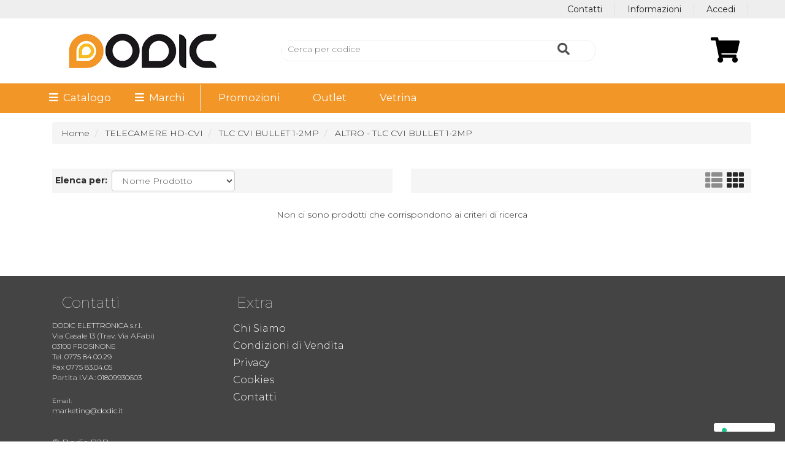

--- FILE ---
content_type: text/html; charset=UTF-8
request_url: https://dodicb2b.it/it/telecamere-hd-cvi/tlc-cvi-bullet-1-2mp/altro-tlc-cvi-bullet-1-2mp
body_size: 16495
content:
			
			
			

<!DOCTYPE html>
<html dir="ltr" lang="it">

<head>
    <title>ALTRO - TLC CVI BULLET 1-2MP : Dodic B2B</title>


    <meta name="viewport" content="width=device-width, initial-scale=1">
    <meta http-equiv="X-UA-Compatible" content="IE=edge">
    <meta http-equiv="Content-Type" content="text/html; charset=UTF-8" />
        <meta name="theme-color" content="#337ab7">
    <meta name="keywords" content="*NO CAT, NON DEFINITO, ACCESSORI PER V, CAVI, CAVI E BATTERIE, DISPOSITIVI PER RILEVAZIONE TEMPERATURA, DOMOTICA E SMART HOME, LED, NEBBIOGENI, PORTE SEZIONALI, PROTEZIONI PER ESTERNO, SISTEMI ANTINTRUSIONE SENZA FILI, SISTEMI DI AMPLIFICAZIONE E SALE CONGRESSI, ACCESSORI PER VIDEOSORVEGLIANZA, SISTEMI DI CONTROLLO ACCESSI E TEMPERATURA, SISTEMI DI VIDEOCONTROLLO, SISTEMI DOMOTICI E ACCESSORI, SISTEMI PERIMETRALI, SISTEMI RIVELAZIONE INCENDIO E GAS, SISTEMI TELEFONICI, TELECAMERE 4 IN 1, TELECAMERE HD-CVI, TELECAMERE HD-TVI, TELECAMERE IP, ALTRO, TELECAMERE IP SPECIALI, TUTTO IL RESTO, VIDEOCITOFONI, VIDEOREGISTRATORI, ANTIF. FILARE/IBRIDO, ANTIFURTO FILARE/IBRIDO, ANTIFURTO WIRELESS, ANTINTRUSIONE DI TIPO TRADIZIONALE, AUTOMAZIONI PER PORTE, AUTOMAZIONI, GRUPPI DI CONTINUITA, ANTINCENDIO GENERICO, AMPLIFICAZIONE, LED, TVCC OLD, ANTIFURTI GENERICO, CONTROLLO ACCESSI, ACCESSORI SICUREZZA LISTINO DODIC, VARIE GRUPPO DODIC, NICE RICAMBI, COMUNELLO, ZKTECO, TVCC, ANTINTRUSIONE, ANTINCENDIO, ENERGIA, e-commerce, ALTRO - TLC CVI BULLET 1-2MP" />
    <meta name="description" content="Dodic B2B : ALTRO - TLC CVI BULLET 1-2MP - *NO CAT, NON DEFINITO, ACCESSORI PER V, CAVI, CAVI E BATTERIE, DISPOSITIVI PER RILEVAZIONE TEMPERATURA, DOMOTICA E SMART HOME, LED, NEBBIOGENI, PORTE SEZIONALI, PROTEZIONI PER ESTERNO, SISTEMI ANTINTRUSIONE SENZA FILI, SISTEMI DI AMPLIFICAZIONE E SALE CONGRESSI, ACCESSORI PER VIDEOSORVEGLIANZA, SISTEMI DI CONTROLLO ACCESSI E TEMPERATURA, SISTEMI DI VIDEOCONTROLLO, SISTEMI DOMOTICI E ACCESSORI, SISTEMI PERIMETRALI, SISTEMI RIVELAZIONE INCENDIO E GAS, SISTEMI TELEFONICI, TELECAMERE 4 IN 1, TELECAMERE HD-CVI, TELECAMERE HD-TVI, TELECAMERE IP, ALTRO, TELECAMERE IP SPECIALI, TUTTO IL RESTO, VIDEOCITOFONI, VIDEOREGISTRATORI, ANTIF. FILARE/IBRIDO, ANTIFURTO FILARE/IBRIDO, ANTIFURTO WIRELESS, ANTINTRUSIONE DI TIPO TRADIZIONALE, AUTOMAZIONI PER PORTE, AUTOMAZIONI, GRUPPI DI CONTINUITA, ANTINCENDIO GENERICO, AMPLIFICAZIONE, LED, TVCC OLD, ANTIFURTI GENERICO, CONTROLLO ACCESSI, ACCESSORI SICUREZZA LISTINO DODIC, VARIE GRUPPO DODIC, NICE RICAMBI, COMUNELLO, ZKTECO, TVCC, ANTINTRUSIONE, ANTINCENDIO, ENERGIA, e-commerce" />
    <meta http-equiv="imagetoolbar" content="no" />
        <meta name="currency" content="EUR" />
        <meta name="author" content="Dodic B2B" />
    <meta name="generator" content="Dodic B2B" />
            <meta http-equiv="cleartype" content="on">

    <base href="https://dodicb2b.it/" />
            <link rel="canonical" href="https://dodicb2b.it/it/" />
    

    


    <link rel="alternate" hreflang="it" href="http://dodicb2b.it/it/telecamere-hd-cvi/tlc-cvi-bullet-1-2mp/altro-tlc-cvi-bullet-1-2mp">
<link rel="alternate" hreflang="it" href="http://dodicb2b.it/it/antifurto-wireless/rivelatori-per-interno/rivelatore-ad-infrarossi-passivi-mini-12mt">



            <link rel="icon" href="ris_comuni/favicon.ico" type="image/x-icon" />
        <link rel="shortcut icon" href="ris_comuni/favicon.ico" type="image/x-icon" />
    
    <!--CSS Files-->

    <link rel="stylesheet" href="includes/templates/pc_orange/css/jquery-ui.min.css" type="text/css" />        <link rel="stylesheet" href="includes/templates/pc_orange/css/bootstrap.min.css" type="text/css" />
        <link rel="stylesheet" href="includes/templates/pc_orange/css/owl.carousel.min.css" type="text/css" />

    <!--JS Files-->
        <script src="includes/templates/pc_orange/jscript/jquery-2.1.0.min.js"></script>
            <script src="includes/templates/pc_orange/jscript/jqueryui_1.10.2.min.js"></script>

            <script src="includes/templates/pc_orange/jscript/bootstrap.min.js"></script>

        <script src="includes/templates/pc_orange/jscript/jquery-plugin-query-object/jquery.query-object.js"></script>
        <script async src="includes/templates/pc_orange/jscript/masonry.pkgd.js"></script>
        <script async src="includes/templates/pc_orange/jscript/imagesloaded.pkgd.min.js"></script>

    <script src="includes/templates/pc_orange/jscript/mozen-script.js" type="text/javascript"></script>

        <script type="text/javascript" src="includes/templates/pc_orange/jscript/jquery.json.min.js"></script>
    

        <script type="text/javascript" src="includes/templates/pc_orange/jscript/search.js"></script>
    <!--JS Files Ends-->

    <!-- PLUGIN -->
    <link rel="stylesheet" href="includes/templates/pc_orange/plugin/flexslider/flexslider.css" type="text/css" />
    <script src="includes/templates/pc_orange/plugin/flexslider/jquery.flexslider.js" type="text/javascript"></script>

        <link rel="stylesheet" href="includes/templates/pc_orange/plugin/cookie-eu-law/css/jquery-eu-cookie-law-popup.css" type="text/css" />
    <script type="text/javascript" src="includes/templates/pc_orange/plugin/cookie-eu-law/js/jquery-eu-cookie-law-popup.js"></script>

        <link rel="stylesheet" href="includes/templates/pc_orange/plugin/malihu-custom-scrollbar/jquery.mCustomScrollbar.css" type="text/css" />
    <script async src="includes/templates/pc_orange/plugin/malihu-custom-scrollbar/jquery.mCustomScrollbar.concat.min.js"></script>

    <!-- <script src="https://connect.facebook.net/signals/config/1820848914743607?v=2.9.41&amp;r=stable" async=""></script> -->
     <!-- Facebook Pixel Code -->
 <script>
            !function(f,b,e,v,n,t,s)
            {if(f.fbq)return;n=f.fbq=function(){n.callMethod?
            n.callMethod.apply(n,arguments):n.queue.push(arguments)};
            if(!f._fbq)f._fbq=n;n.push=n;n.loaded=!0;n.version='2.0';
            n.queue=[];t=b.createElement(e);t.async=!0;
            t.src=v;s=b.getElementsByTagName(e)[0];
            s.parentNode.insertBefore(t,s)}(window, document,'script',
            'https://connect.facebook.net/en_US/fbevents.js');
            fbq('init', '1820848914743607');
            fbq('track', 'PageView');
        </script>
        <noscript><img height="1" width="1" style="display:none" src="https://www.facebook.com/tr?id=1820848914743607&ev=PageView&noscript=1"/></noscript>
        <noscript><img height="1" width="1" style="display:none" src="https://www.facebook.com/tr?id=1820848914743607&ev=PageView&noscript=1"/></noscript>
        <!-- End Facebook Pixel Code -->


    <!-- END PLUGIN -->

    <!-- FONTS -->
    

    <script type="text/javascript">
        (function() {
            var css = document.createElement('link');
            css.href = 'https://use.fontawesome.com/releases/v5.1.0/css/all.css';
            css.rel = 'stylesheet';
            css.type = 'text/css';
            document.getElementsByTagName('head')[0].appendChild(css);
        })();
    </script>
    <!-- END FONTS -->
        <link rel="stylesheet" type="text/css" href="includes/templates/pc_orange/css/stylesheet_jquery_growl.css" />
<link rel="stylesheet" type="text/css" href="includes/templates/pc_orange/css/stylesheet_vv_facebox.css" />
<link rel="stylesheet" type="text/css" href="includes/templates/pc_orange/css/stylesheet_zen_lightbox_.css" />
<script type="text/javascript" src="includes/templates/pc_orange/jscript/jscript_jquery.cycle.all.min.js"></script>
<script type="text/javascript" src="includes/templates/pc_orange/jscript/jscript_jquery.ui.touch-punch.min.js"></script>
<script type="text/javascript" src="includes/templates/pc_orange/jscript/jscript_jquery_growl.js"></script>

<link rel="stylesheet" href="//cdn.datatables.net/1.10.16/css/jquery.dataTables.min.css" type="text/css" />
<link rel="stylesheet" href="//cdn.datatables.net/responsive/1.0.7/css/responsive.dataTables.min.css" type="text/css" />
<script src="https://cdn.datatables.net/1.10.24/js/jquery.dataTables.min.js"></script>
<script src="//cdn.datatables.net/scroller/1.4.4/js/dataTables.scroller.min.js"></script>
<script src="https://cdn.datatables.net/responsive/2.2.7/js/dataTables.responsive.min.js"></script>

<script>
	$.fn.serializeObject = function() {
		var obj = {};
		var arr = this.serializeArray();
		arr.forEach(function(item, index) {
			if (obj[item.name] === undefined) { // New
				obj[item.name] = item.value || '';
			} else { // Existing
				if (!obj[item.name].push) {
					obj[item.name] = [obj[item.name]];
				}
				obj[item.name].push(item.value || '');
			}
		});
		return obj;
	};
</script>

	<script type="text/javascript">
		var _iub = _iub || [];
		_iub.csConfiguration = {
			"invalidateConsentWithoutLog": true,
			"whitelabel": false,
			"lang": "it",
			"floatingPreferencesButtonDisplay": "bottom-right",
			"siteId": "2883528",
			"perPurposeConsent": true,
			"cookiePolicyId": "91323198",
			"banner": {
				"closeButtonRejects": true,
				"acceptButtonDisplay": true,
				"customizeButtonDisplay": true,
				"explicitWithdrawal": true,
				"position": "float-top-center",
				"acceptButtonColor": "#0073CE",
				"acceptButtonCaptionColor": "white",
				"customizeButtonColor": "#DADADA",
				"customizeButtonCaptionColor": "#4D4D4D",
				"rejectButtonColor": "#0073CE",
				"rejectButtonCaptionColor": "white",
				"textColor": "black",
				"backgroundColor": "white",
				"rejectButtonDisplay": true,
				"listPurposes": true
			}
		};
	</script>
	<script type="text/javascript" src="//cdn.iubenda.com/cs/iubenda_cs.js" charset="UTF-8" async></script>


<script type="text/javascript">
	$(function() {
		if ($('.sliding-info-box.enabled').length > 0) {

			$('.sliding-info-box.enabled').click(function() {
				toggleInfoBox($(this).find('.sliding-info-box-toggle'));
			});
		}
	});

	var toggleInfoBox = function(toggle) {
		toggle.closest('.sliding-info-box').toggleClass('open');
		if (toggle.closest('.sliding-info-box').hasClass('open')) {
			toggle.removeClass('ishopping-icon-arwtop');
			toggle.addClass('ishopping-icon-arwbottom');
		} else {
			toggle.removeClass('ishopping-icon-arwbottom');
			toggle.addClass('ishopping-icon-arwtop');
		}
	}
</script>
<script type="text/javascript">
	$(function() {
		makefixed($('.header-desktop'), 116);
	});

	$(document).ready(function() {
		$('.REG_PRODUCT_LIST_FILTER').addClass('row');
		$('.PRODUCTS_LIST_VIEW_MODE').addClass('col-sm-6');
		$('.PRODUCTS_LIST_ORDER_VIEW').addClass('col-sm-6');
	});
</script>
<script type="text/javascript">
		var modalGridCreate = function() {
		var container = $('.modal-body');

		//STD1.5.1.7-20150430-applico grid component solo sui modal con classe grid-components-BEGIN
		if (container.closest('.modal').hasClass('grid-components')) {
			// initialize
			var $container = container.masonry({
				itemSelector: '.component-property'
			});
			// layout Masonry again after all images have loaded
			$container.imagesLoaded(function() {
				$container.masonry({
					itemSelector: '.component-property'
				});
			});
		}
		//STD1.5.1.7-20150430-applico grid component solo sui modal con classe grid-components-END
	};
	</script>

<script type="text/javascript">
	var toggleLoadingButton = function(item) {
		if (item.hasClass('ishopping-icon-reload')) {
			item.removeClass('ishopping-icon');
			item.removeClass('ishopping-icon-reload');
			item.removeClass('ishopping-icon-reload-animate');
		} else {
			item.addClass('ishopping-icon ishopping-icon-reload ishopping-icon-reload-animate');
		}
	};

	var removeConfirmButton = function(item) {
		item.removeClass('ishopping-icon');
		item.removeClass('ishopping-icon-reload');
		item.removeClass('ishopping-icon-reload-animate');
	};

	var addConfirmButton = function(item) {
		item.addClass('ishopping-icon ishopping-icon-confirm');
	};
</script>






	<div class="modal ajax fade" id="generic-modal" style="display:none;">
		<div class="modal-backdrop fade"></div>
		<div class="modal-dialog">
			<div class="modal-content">
				<div class="modal-notification-content" style="display:none">+1</div>
				<div class="modal-header">
					<button type="button" class="close"></button>
					<h4 class="modal-title" id="myLargeModalLabel"></h4>
					<span class="icon"></span>
				</div>
				<div class="modal-body"></div>
				<div class="modal-actions"></div>
			</div>
		</div>
	</div>

	<div class="modal success notification autohide fade" id="add-to-cart-big" style="display:none;">
		<div class="modal-backdrop fade"></div>
		<div class="modal-dialog">
			<div class="modal-content">
				<div class="modal-notification-content" style="display:none">+1</div>
				<div class="modal-header">
					<button type="button" class="close"></button>
					<h4 class="modal-title" id="myLargeModalLabel"></h4>
					<span class="icon"></span>
				</div>
				<div class="modal-body">
					Prodotto aggiunto al carrello!				</div>
				<div class="modal-actions">
										<a class="btn btn-default" href="https://dodicb2b.it/it/shopping-cart"><i class="fa fa-shopping-cart"></i> Carrello</a>
					<a class="btn btn-success quista-call-action" href="https://dodicb2b.it/it/index.php?main_page=checkout_shipping"><i class="fa fa-share"></i> Alla cassa</a>
									</div>
			</div>
		</div>
	</div>


<script type="text/javascript">
	/*animazione aggiungi al carrello in products listing*/
		/*animazione aggiungi al carrello*/
</script>



<script type="text/javascript">
		var modalIn = function(id, text, type, fixed, actions, close_function) {
		if ($(id).length > 0) {

						if (!$(id).hasClass('grid-components')) {
				$(id).find('.modal-body').masonry('destroy');
			}
			
			$(id).clone().attr('id', $(id).attr('id') + '-1').insertAfter(id);
			id = id + '-1';

			//@@STD1.7.1-20160331-risolvo problema innerhtml-begin
			if (typeof(text) !== "undefined") {
				$(id).find('.modal-body').each(function() {
					this.innerHTML = text;
				});
			}
			//@@STD1.7.1-20160331-risolvo problema innerhtml-end
			if (typeof(type) !== "undefined") {
				$(id).addClass(type);
			}


			if (typeof(actions) !== "undefined") {
				$(id).find('.modal-actions').html(actions);
			}
			if (typeof(fixed) !== "undefined") {
				$(id).removeClass('autohide');
			} else {
				$(id).addClass('autohide');
			}


			$('body').prepend($(id));
			$(id).fadeIn(0, function() {
				$(id).addClass('in');
			});

			if ($(id).hasClass('autohide')) {
				var num = Math.floor(Math.random() * 100);
				$(id).attr('ran', num);
				setTimeout(function() {
					$(id + '[ran="' + num + '"]').removeClass('in').delay(800).fadeOut(0);
					setTimeout(function() {
						$(id + '[ran="' + num + '"]').closest('.modal').remove();
					}, 500);
				}, 7000);
			}

			$('.close').click(function() {
				if (typeof(close_function) !== "undefined") {
					close_function(id);
				} else {
					$(id).removeClass('in').delay(800).fadeOut(0);
					setTimeout(function() {
						$(id).closest('.modal').remove();
					}, 500);
				}
			})


			$('.modal-backdrop').click(function() {
				if (typeof(close_function) !== "undefined") {
					close_function(id);
				} else {
					$(id).removeClass('in').delay(800).fadeOut(0);
					setTimeout(function() {
						$(id).closest('.modal').remove();
					}, 500);
				}
			})
		}
	};
		$(document).ready(function() {

		//CLOSE DIALOG BOX
		$('.ns-close').click(function() {
			var box = $('.message-box');
			if (box.hasClass('show')) {
				box.removeClass('show');
			} else {
				box.addClass('hide');
			}
			setTimeout(function() {
				box.hide();
			}, 500);
		});

		$('.message-box').click(function() {
			$(this).hide();
		});

		//gestisco mostra e nascondi carrello nel menu principale
					nascondi_carrello_popup();
		



	});



	
	function mostra_carrello_popup() {
		//$('#mostra_carrello_wrapper').addClass('display_block');
		if ($('#mostra_carrello_content').html() == '') {
			$("#mostra_carrello_wrapper").show();
			$("#mostra_carrello_loader").show();
			$.post("ajx_mostra_carrello.php", function(data) {
				_return = JSON.parse(data);
				cart = _return['cart'];
				messageStack = _return['messageStack'];

				var p = $("#mostra_carrello_content");
				$("#mostra_carrello_loader").hide();
				$("#mostra_carrello_content").html(cart);

			});
		}
	}
	
	function nascondi_carrello_popup() {
		$('#mostra_carrello').removeClass('visible');
		$('#mostra_carrello_content').html('');
		$("#mostra_carrello_wrapper").hide();
	}
</script>


<script src="includes/templates/pc_orange/mini-upload-form/js/jquery.iframe-transport.js"></script>
<script src="includes/templates/pc_orange/mini-upload-form/js/jquery.fileupload.js"></script>

<style>
	.fileinput-button {
		position: relative;
		overflow: hidden;
	}

	.fileinput-button input {
		position: absolute;
		top: 0;
		right: 0;
		margin: 0;
		opacity: 0;
		-ms-filter: 'alpha(opacity=0)';
		font-size: 200px;
		direction: ltr;
		cursor: pointer;
		cursor: pointer;
		direction: ltr;
		font-size: 23px;
		margin: 0;
		opacity: 0;
		position: absolute;
		right: 0;
		top: 0;
		transform: translate(100px, 50px) scale(1);
	}

	/* Fixes for IE < 8 */
	@media screen\9 {
		.fileinput-button input {
			filter: alpha(opacity=0);
			font-size: 100%;
			height: 100%;
		}
	}
</style>

<script>
	$(function() {
		'use strict';
		$('.fileupload').each(function() {
			setfileupload($(this));
		});
	});

	function setfileupload(elem) {
		var url = "includes/templates/pc_orange/mini-upload-form/index.php";
		elem.fileupload({
			url: url,
			dataType: 'json',
			done: function(e, data) {
				//console.log(data);
				var filesdiv = $(this).closest('.fileupload-wrapper').find('.files');
				var valuediv = $(this).closest('.fileupload-wrapper').find('input[type="text"]');

				$.each(data.result.files, function(index, file) {
					//filesdiv.html(file.name);
					valuediv.val(file.name);
					valuediv.attr('value', '' + file.name);
					valuediv.addClass('edited');
					change_form_item_value(valuediv.get(0));
				});

			}
		}).prop('disabled', !$.support.fileInput).parent().addClass($.support.fileInput ? undefined : 'disabled');

	}

	function setcolor(elem) {
		elem.spectrum({
			preferredFormat: "hex",
			change: function(color) {
				var colore = color.toHexString();
				component_change(elem);
				elem.closest('.component-property').find('.component-property-value').val('' + colore);
				elem.closest('.component-property').find('.component-property-value').attr('value', '' + colore);
			}
		});
		elem.show();
	}

	function makefixed(elem, offset) {
		$(window).scroll(function() {
			//STD1.5.1.7-20150430-applico fixed solo quando non sono in page-editing-mode-BEGIN
			if (!$('body').hasClass('page-editing-mode')) {
				// assign scroll event listener
				var currentScroll = $(window).scrollTop(); // get current position
				if (currentScroll >= offset) {
					elem.addClass('fixed');
				} else {
					elem.removeClass('fixed');
				}
			}
			//STD1.5.1.7-20150430-applico fixed solo quando non sono in page-editing-mode-END
		});
	}
</script>


<script>
	$(document).ready(function() {
		$("body").on("click", ".wish_list_products_listing", function(event) {
			//$('.wish_list_products_listing').click(function(){	


			if ($(this).attr("id") > 0 && 0 > 0) {
				$.post("add_product_to_wishlist.php", {
					action: 'products_listing',
					pid: $(this).attr("id")
				}, function(data) {

					var n = data.trim().split("#@#");
					if (n[0] == 'articolo_con_varianti') {
						$(window.location).attr('href', 'index.php?main_page=product_info&products_id=' + n[1]);
						event.stopPropagation();
					}
					modalIn('#generic-modal', 'Prodotto aggiunto alla Wishlist.');
					$(".contatore_wishlist").html(data);
				});
			} else {
				$(window.location).attr('href', 'index.php?main_page=login');
			}

		});
	});
</script>

	<script>
		$(document).ready(function() {
			$(".button_buy_now").click(function(event) {
				event.preventDefault();
				pid = $(this).closest('form').find('input[name=products_id]').val();
				$.post("add_product_to_cart_ajx.php", {
					action: 'ajx_add_cart',
					products_id: $(this).attr("pid"),
					attrs: '',
					qty: 1
				}, function(data) {
					_return = JSON.parse(data);
					cart = _return['cart'];
					var n = cart.split("#@#");
					$('.products_in_cart').html(n[0]);
					$('.show_total_items').html(n[0]);
					$('.smart_show_total').html(n[0]);
					$('.show_total').html(n[1]);
					$('.modal-notification-content').html('+' + 1);
					modalIn('#add-to-cart-big');
				});
			});

			//$(".button_in_cart").click(function(event){
			$("body").on("click", ".button_in_cart", function(event) {
				//@@STD1.9.2.3-20170531-GOOGLE TAG-MANAGER  
				$.post("ajx_get_product_info.php", {
					products_id: $(this).closest('form').find('input[name=products_id]').val(),
					quant: $(this).closest('form').find('input[name=cart_quantity]').val()
				}, function(data) {
					var n = data.split("#@#");
											dataLayer.push({
							'event': 'addToCart',
							'ecommerce': {
								'add': {
									'products': [{
										'name': n[0],
										'id': n[1],
										'price': n[2],
										'brand': n[3],
										'category': n[4],
										'quantity': n[5]
									}]
								}
							}
						});
									});
				//@@STD1.9.2.3-20170531-GOOGLE TAG-MANAGER-END  

				event.preventDefault();
				pid = $(this).closest('form').find('input[name=products_id]').val();
				attributes = $(this).closest('form').find('input[name^=id]');
				quantita = $(this).closest('form').find('input[name=cart_quantity]').val();

				var null_attr = true;
				attributes = attributes.serializeArray();
				if (attributes.length > 0) {
					for (var index in attributes) {

						if (attributes.hasOwnProperty(index)) {
							var attr = attributes[index];
							if (attr.value != 0) {
								null_attr = false;
							}
						}
					}
				} else {
					null_attr = false;
				}
				if (!null_attr) {
					$.post("add_product_to_cart_ajx.php", {
						action: 'ajx_add_cart',
						products_id: pid,
						attrs: attributes,
						qty: quantita
					}, function(data) {
						_return = JSON.parse(data);
						cart = _return['cart'];
						var n = cart.split("#@#");
						$('.products_in_cart').html(n[0]);
						$('.show_total_items').html(n[0]);
						$('.smart_show_total').html(n[0]);
						$('.show_total').html(n[1]);
						$('.modal-notification-content').html('+' + quantita);
						modalIn('#add-to-cart-big');
											});
				} else {
					modalIn('#generic-modal', 'Combinazione non disponibile', 'alert');
				}

			});







						$(".buyDefaultVar").click(function(event) {
				event.preventDefault();
				pid = $(this).attr('pid');
				quantita = $(this).closest('div').find('input[name=cart_quantity]').val();
				$.post("add_product_to_cart_ajx.php", {
					action: 'ajx_add_def_var_cart',
					products_id: $(this).attr("pid"),
					qty: quantita
				}, function(data) {
					var n = data.split("#@#");
					$('.products_in_cart').html(n[0]);
					$('.show_total_items').html(n[0]);
					$('.smart_show_total').html(n[0]);
					$('.show_total').html(n[1]);
					$('.modal-notification-content').html('+' + 1);
					modalIn('#add-to-cart-big');
				});
			});
			

		});
	</script>




<script type="text/javascript">
	function ajaxSetTotal() {
		var result = getTotal_service();
		result.success(function(data) {
			data = jQuery.parseJSON(data);
			console.log(data);
			var tot = data.payload;
			$('body .ajax-set-total').html(tot);
		});
	}

	function getTotal_service() {
		var result = $.ajax({
			url: 'ajx_get_total.php',
			type: 'POST'
		});
		return result;
	}
</script>


	<script>
		$(document).ready(function() {
			$('.product-name').click(function() {
				dataLayer.push({
					'event': 'productClick',
					'ecommerce': {
						'click': {
							'actionField': {
								'list': 'Category Page'
							},
							'products': [{
								'name': $(this).attr("nome_prodotto"),
								'id': $(this).attr("id"),
								'price': $(this).attr("prezzo"),
								'brand': $(this).attr("brand"),
								'category': $(this).attr("categoria"),
								'position': $(this).attr("posizione")
							}]
						}
					},
					'eventCallback': function() {
						document.location = this.closest("a").attr('href');
					}
				});

			});



			//@@-google Tracciamento - motore ricerca interno
			$('.search-button').click(function() {
				dataLayer.push({
					'event': 'gtm-evento',
					'categoria': 'Navigazione',
					'azione': 'Ricerca interna',
					'etichetta': 'query:' + $(".form-control").val(),
					'nonInteraction': 1
				});
			});



		});
	</script>




<script type="text/javascript">
	$(document).ready(function() {
		$('.puntoritiro').change(function() {
			$.post("ajx_b2b_order_checkout.php", { 
				action:"setPickupStore", 
				cod_dep: this.value
			});
		});
	});
</script>




 <script>
  $(document).ready(function($) {

   var all = $(".hermes-priceloader").map(function() {
    var prid = $(this).attr('pid');
    $.get("hermesGetPrice_ajx.php", {pid:prid} ) .done(function( data ) {
     $("[pid="+prid+"]").html(data);
    });
   }).get();

  });
 </script>

<script type="text/javascript" src="includes/templates/pc_orange/jscript/instantSearch.js"></script>
<link rel="stylesheet" type="text/css" href="includes/templates/pc_orange/css/instantSearch.css" />





 

    <script>
        $(document).ready(function(e) {
            $('.switch').click(function()
            {
                $('#mainimg').attr("src",$(this).attr("src") );
                $('#mainimg').attr("data-zoom-image",$(this).parent().attr("href") );
                $('#mainimg').attr('width', '');
                $('#mainimg').attr('height', '');

                $('#mainimg').parent().attr("href",$(this).parent().attr("href"));

                return false;
            });

        });
    </script>







		  

<script type="text/javascript">
	</script>
	
<style>
.progress {
    height: 8px;
    border-radius: 2px;
    margin-top: 2px;
    background: #fff;
    box-shadow: none;
}
</style>
<script>
var descClass = ['', 'progress-bar-danger', 'progress-bar-danger', 'progress-bar-warning', 'progress-bar-warning', 'progress-bar-success'];
var jak_pstrength = '<div class="progress progress-striped active"> <div id="jak_pstrength" class="progress-bar" role="progressbar" aria-valuenow="0" aria-valuemin="0" aria-valuemax="100" style="width: 0%"></div> </div>';
$(document).ready(function(){
	
	$('input[type="password"]#password-new').after(jak_pstrength).keyup(function() {
		ajx_pstrength(this.value);
	});
	
	if(typeof $('input[type="password"]#password-new').val() !== "undefined"){
		var valPwd = $('input[type="password"]#password-new').val().trim();
		console.log('mkk='+valPwd);
		if(valPwd.length > 0){
			ajx_pstrength(valPwd);
		}
	}
});

function ajx_pstrength(pwd){
	$.post('action_ajx.php', {password: pwd, securityToken:'7e1df0abf3434b7319cef0127108d634',action:'validatePassword'}).done(function( resp ) {
		if(resp.success){
			//console.log($('.progress-bar').attr('style'));
			$('.progress-bar').removeClass(descClass[resp.meter-1]).addClass(descClass[resp.meter]).css('width',resp.averageScore+'%');
		}
	});
}

</script>	
	
	




        

    <link type="text/css" rel="stylesheet" href="includes/templates/pc_orange/css/css_quista.css" />
        <link rel="stylesheet" href="includes/templates/pc_orange/templates/user/default/style/css_user.css" type="text/css" media="all" />
<link rel="stylesheet" href="includes/templates/pc_orange/templates/user/default/style/style.css" type="text/css" media="all" />
        <!-- <link type="text/css" rel="stylesheet" href="includes/templates/pc_orange/css/css_user.css" /> -->
        <!--[if lt IE 9]>
      <script src="https://oss.maxcdn.com/html5shiv/3.7.3/html5shiv.min.js"></script>
      <script src="https://oss.maxcdn.com/respond/1.4.2/respond.min.js"></script>
    <![endif]-->

            <meta name="google-site-verification" content="asdasdasdasdasdasd" />
    
            <script>
            $(function() {
                dataLayer = [];
                dataLayer.push({
                    'userID': '',
                    'pageType': 'subcategory',
                    'deviceType': 'd'
                });
                (function(w, d, s, l, i) {
                    w[l] = w[l] || [];
                    w[l].push({
                        'gtm.start': new Date().getTime(),
                        event: 'gtm.js'
                    });
                    var f = d.getElementsByTagName(s)[0],
                        j = d.createElement(s),
                        dl = l != 'dataLayer' ? '&l=' + l : '';
                    j.async = true;
                    j.src =
                        '//www.googletagmanager.com/gtm.js?id=' + i + dl;
                    f.parentNode.insertBefore(j, f);
                })(window, document, 'script', 'dataLayer', '');
            });
        </script>
    

        <!-- Global site tag (gtag.js) - Google Analytics -->
    <script async src="https://www.googletagmanager.com/gtag/js?id=G-G5DE2ZV5L7"></script>
    
    <script>
    window.dataLayer = window.dataLayer || [];
    function gtag(){dataLayer.push(arguments);}
    gtag('js', new Date());

    gtag('config', 'G-G5DE2ZV5L7');
    </script>
    
    


    



        <script type="application/ld+json">
        {
            "@context": "http://schema.org/",
            "@type": "Organization",
            "url": "https://dodicb2b.it",
            "logo": "https://dodicb2b.it/includes/templates/pc_orange/images/LogoDodic.jpg",
            "name": "Dodic B2B",
            "email": "marketing@dodic.it",
            "location": {
                "@type": "Place",
                "geo": {
                    "@type": "GeoCoordinates",
                    "latitude": "41.640339460147224",
                    "longitude": "13.303954677273978"
                }
            },
            "address": {
                "@type": "PostalAddress",
                "streetAddress": "Via Casale, 13",
                "postalCode": "03013",
                "addressLocality": "Frosinone",
                "addressRegion": "Italia"
            }
        }
    </script>
    
        <script type="application/ld+json">
        {
            "@context": "http://schema.org/",
            "@type": "WebSite",
            "url": "https://dodicb2b.it",
            "potentialAction": {
                "@type": "SearchAction",
                "target": {
                    "@type": "EntryPoint",
                    "urlTemplate": "https://dodicb2b.it/index.php?main_page=advanced_search_result&search_in_description=1&keyword={search_term_string}"
                },
                "query-input": {
                    "@type": "PropertyValueSpecification",
                    "valueName": "search_term_string",
                    "valueRequired": "http://schema.org/True"
                }
            }
        }
    </script>
    
</head>
<body class=" not-homepage index" id="mj-container">
    <!-- 
 -->


    <noscript>
        <iframe src="//www.googletagmanager.com/ns.html?id=" height="0" width="0" style="display:none;visibility:hidden"></iframe>
    </noscript>

<header class="containment">
           <div class="header-desktop">
            <div class="header-desktop-main width-100 info-utente">
                <div class="container">
                    <div class="row">
                        <div class="col-md-4 info-utente-header">
                            <div class='region region-container REG_HEADER_INFO_UTENTE_LEFT'><div class="block  HEADER_INT_FLAGS_1" id="HEADER_INT_FLAGS^1" ><script>
    $(document).ready(function() {
        $.post("action_ajx.php", {
            action: 'getInfoAgente',
            securityToken: '7e1df0abf3434b7319cef0127108d634',
            admin_id: ''
        }, function(data) {
            if (data && data.des_ragsoc) {
                $('#agidx').html('<b>'+ data.des_ragsoc + '</b>');
            }
        });
	});
</script>



</div></div>                        </div>
                        <div class="col-md-8 info-utente-header">
                            <div class='region region-container REG_HEADER_INFO_UTENTE_RIGHT'><div class="block  HEADER_MENU_PRINCIPALE" id="HEADER_MENU_PRINCIPALE" >		<ul class="menu info-menu">
			
				<li><a class="gtm-Navigazione-Main_Menu-Login-auto" href="https://dodicb2b.it/it/login">Accedi</a></li>

										<li id='information' class="submenu-injector">
					<a href="javascript:void(0);">Informazioni</a>
					<ul class="nav-child unstyled">

						
          <li><a href="https://dodicb2b.it/it/chi-siamo?chapter=0">Chi Siamo</a></li>
          <li><a href="https://dodicb2b.it/it/cookies?chapter=0">Cookies</a></li>
          <li><a href="https://dodicb2b.it/it/condizioni-di-vendita?chapter=0">Condizioni di Vendita</a></li>
          <li><a href="https://dodicb2b.it/it/privacy?chapter=0">Privacy</a></li>
											</ul>
				</li>
										<li id='contact_us'><a href="https://dodicb2b.it/it/contact-us">Contatti</a></li>
			

			
		</ul>
	
<script>
	// When the user scrolls down 50px from the top of the document, resize the header's font size
	window.onscroll = function() {
		scrollFunction()
	};

	function scrollFunction() {
		if (document.body.scrollTop > 50 || document.documentElement.scrollTop > 50) {
			if (document.getElementById("scrollTooltipCarrello")) {
				document.getElementById("scrollTooltipCarrello").style.fontSize = "47px";
			}
			if (document.getElementById("scrollTooltipLogout")) {
				document.getElementById("scrollTooltipLogout").style.fontSize = "47px";
			}
			if (document.getElementById("scrollTooltipCheckout")) {
				document.getElementById("scrollTooltipCheckout").style.fontSize = "47px";
			}
			if (document.getElementById("scrollTooltipWishlist")) {
				document.getElementById("scrollTooltipWishlist").style.fontSize = "47px";
			}

		} else {
			if (document.getElementById("scrollTooltipCarrello")) {
				document.getElementById("scrollTooltipCarrello").style.fontSize = "16px";
			}
			if (document.getElementById("scrollTooltipLogout")) {
				document.getElementById("scrollTooltipLogout").style.fontSize = "16px";
			}
			if (document.getElementById("scrollTooltipCheckout")) {
				document.getElementById("scrollTooltipCheckout").style.fontSize = "16px";
			}
			if (document.getElementById("scrollTooltipWishlist")) {
				document.getElementById("scrollTooltipWishlist").style.fontSize = "16px";
			}
		};
	}
</script></div></div>                        </div>
                    </div>
                </div>
            </div>
            <!-- <div id="pre-l-search">
                
            </div> -->
            <div class="header-desktop-main-menu width-100">
                <div class="container container-header">
                    <div class="row">
                        <div class="header-desktop-logo col-md-3 box">
                            <div class='region region-container REG_HEADER_LOGO'><div class="block  HEADER_LOGO" id="HEADER_LOGO" ><div id="mj-logo" class="mj-grid48 mj-lspace">
	<a href="https://dodicb2b.it/it/">
					<img src="includes/templates/pc_orange/images/LogoDodic.jpg">
			</a>
</div></div></div>                        </div>
                        <div class="header-desktop-cart col-md-9">
                            <div class="row">
                                <div class="header-desktop-top-left col-md-9">
                                    <div class='region region-container REG_HEADER_TOP_LEFT'><div class="block  HEADER_SEARCH" id="HEADER_SEARCH" >  <div class="mj-grid32 mj-lspace container" id="quick_find_header_container">
    <!--Search Bar-->
    <form name="quick_find_header" action="https://dodicb2b.it/it/index.php?main_page=home" method="get" id=quick_find_header><input type="hidden" name="main_page" value="home" /><input type="hidden" name="search_in_description" value="1" /><div class="search"><input type="text" name="keyword" class="search-text" id="searchInputArea" placeholder="Cerca per codice" onclick="showSearch()" maxlength="100" value="" 
              onfocus="if(this.value == '') this.value = '';" onblur="if (this.value == '') this.value = '';" /><button id="search-button" onclick="checkIfFilled()" type="button"><span>Cerca</span><i class="fas fa-search"></i></button></div></form>  </div>
  <button id="close-button" onclick=hideSearch()><i class="far fa-times-circle"></i></button>
  <div id="resultsContainer"></div>
  <!--Search Bar Ends-->




<script>
  $(document).mouseup(function(e) {
    var container = $(".searchIsOpen");
    // if the target of the click isn't the container nor a descendant of the container
    if (!container.is(e.target) && container.has(e.target).length === 0) {
      hideSearch();
    }
  });


  function checkIfFilled() {
    if (document.getElementById("searchInputArea").value == "") {
      alert("Occorre compilare il modulo di ricerca.");
    } else {
      document.getElementById("quick_find_header").submit();
    }
  }

  function showSearch() {
    document.getElementsByClassName("header-desktop-main-menu width-100")[0].classList.add('searchIsOpen');
    // document.getElementById('mj-logo').style.display = 'none';
    document.getElementsByClassName('header-desktop-logo')[0].style.display = 'none';
    document.getElementsByClassName('header-desktop-cart')[0].classList.remove('col-md-9');
    document.getElementsByClassName('header-desktop-cart')[0].classList.add('col-md-12');
    document.getElementsByClassName('header-desktop-top-left')[0].classList.remove('col-md-9');
    document.getElementsByClassName('header-desktop-top-left')[0].classList.add('col-md-12');

    document.getElementsByClassName('header-desktop-top-right')[0].style.display = 'none';
    // document.getElementsByClassName('header-cart')[0].style.display = 'none';
    // document.getElementsByClassName('header-desktop-navigation-right')[0].classList.remove('col-md-4');
    document.getElementById('quick_find_header').style.width = '100%';
    document.getElementById('header-container').classList.add('w-100');
    document.getElementsByClassName('search')[0].style.width = '50%';
    if (document.getElementById("mj-contentarea")) {
      document.getElementById("mj-contentarea").style.filter = "blur(6px)";
    }
    if (document.getElementById("CUSTOM_SLIDESHOW")) {
      document.getElementById("CUSTOM_SLIDESHOW").style.filter = "blur(6px)";
    }
    //
    // document.getElementsByClassName("containment")[0].style.filter = "blur(6px)";
    if (document.getElementById("mj-left")) {
      document.getElementById("mj-left").style.filter = "blur(6px)";
    }
    document.getElementById("close-button").style.visibility = "visible";
      }




  function hideSearch() {
    // document.getElementsByClassName("containment")[0].style.filter = "blur(0px)";
    if (document.getElementById("mj-contentarea")) {
      document.getElementById("mj-contentarea").style.filter = "blur(0px)";
    }
    if (document.getElementById("CUSTOM_SLIDESHOW")) {
      document.getElementById("CUSTOM_SLIDESHOW").style.filter = "blur(0px)";
    }
    if (document.getElementById("mj-left")) {
      document.getElementById("mj-left").style.filter = "blur(0px)";
    }
    if (document.getElementById("close-button")) {
      document.getElementById("close-button").style.visibility = "hidden";
    }
    document.getElementsByClassName("header-desktop-main-menu width-100")[0].classList.remove('searchIsOpen');
    
    // document.getElementById('mj-logo').style.display = 'inherit';
    document.getElementsByClassName('header-desktop-logo')[0].style.display = 'inherit';
    document.getElementsByClassName('header-desktop-cart')[0].classList.remove('col-md-12');
    document.getElementsByClassName('header-desktop-cart')[0].classList.add('col-md-9');
    document.getElementsByClassName('header-desktop-top-left')[0].classList.remove('col-md-12');
    document.getElementsByClassName('header-desktop-top-left')[0].classList.add('col-md-9');
    document.getElementsByClassName('header-desktop-top-right')[0].style.display = 'inherit';
    // document.getElementsByClassName('header-cart')[0].style.display = 'inherit';

    // document.getElementsByClassName('header-desktop-navigation-right')[0].classList.add('col-md-4');
    // document.getElementById('quick_find_header').style.width = 'auto';
    document.getElementById('header-container').classList.remove('w-100');
    document.getElementsByClassName('search')[0].style.width = '100%';
    document.getElementById("searchInputArea").value = "";
    $("#resultsContainer").html('');
      }
</script></div></div>                                </div>

                                <div class="header-desktop-top-right col-md-3 box">
                                    <div class='region region-container REG_HEADER_TOP_RIGHT'><div class="block  HEADER_CART" id="HEADER_CART" ><div class="header-cart">
        <a class="header-cart-icon" href="https://dodicb2b.it/it/shopping-cart">
        <i class="fa fa-shopping-cart fa-3x"></i>
        <div class="cart-info">
                                </div>
    </a>
</div>
</div></div>                                </div>
                            </div>
                        </div>
                    </div>
                    <div class="row">
                        <div class="header-desktop-bottom col-md-12 box">
                            <div class='region region-container REG_HEADER_BOTTOM'></div>                        </div>
                    </div>
                </div>
            </div>
            <div class="header-desktop-navigation width-100">
                <div class="container" id="header-container">
                    <div class='region region-container REG_HEADER_NAVIGATION_TOP'><div class="block width-100 width-md-100 width-xs-100 left MEGA_MENU" id="MEGA_MENU" >		<div class="mega-menu-prodotti">
			<ul class="mega-menu">
									<li id="catalogo">
						<a href="https://dodicb2b.it/it/index.php?main_page=home&amp;cPath=0">
							<i class="fas fa-bars"></i>
							&nbsp;<span>Catalogo</span>
						</a>
						<ul class="mega-menu-prodotti-menu">
																<li class="subcategory submenu-injector">
										<a class="submenu-header" href="https://dodicb2b.it/it/index.php?main_page=home&amp;cPath=1947">ANTINTRUSIONE</a>
																				<ul class="submenu-level1">
											<li class="submenu-level1-subcat">
												<a class="submenu-header-parent" href="https://dodicb2b.it/it/index.php?main_page=home&amp;cPath=1947">ANTINTRUSIONE</a>
												<ul class="submenu-level2">
																												<li class="submenu-level2-li">
																<a class="submenu-header" href="https://dodicb2b.it/it/index.php?main_page=home&amp;cPath=1947_1948">ALTRO - ANTINTRUSIONE</a>
															</li>
																												<li class="submenu-level2-li">
																<a class="submenu-header" href="https://dodicb2b.it/it/index.php?main_page=home&amp;cPath=1947_1949">SISTEMI FILARI E IBRIDI</a>
															</li>
																												<li class="submenu-level2-li">
																<a class="submenu-header" href="https://dodicb2b.it/it/index.php?main_page=home&amp;cPath=1947_1975">SISTEMI WIRELESS</a>
															</li>
																												<li class="submenu-level2-li">
																<a class="submenu-header" href="https://dodicb2b.it/it/index.php?main_page=home&amp;cPath=1947_1991">RIVELATORI</a>
															</li>
																												<li class="submenu-level2-li">
																<a class="submenu-header" href="https://dodicb2b.it/it/index.php?main_page=home&amp;cPath=1947_2023">SIRENE</a>
															</li>
																												<li class="submenu-level2-li">
																<a class="submenu-header" href="https://dodicb2b.it/it/index.php?main_page=home&amp;cPath=1947_2037">TASTIERE, INSERITORI E RADIOCHIAVI</a>
															</li>
																												<li class="submenu-level2-li">
																<a class="submenu-header" href="https://dodicb2b.it/it/index.php?main_page=home&amp;cPath=1947_2051">GSM E COMUNICATORI</a>
															</li>
																												<li class="submenu-level2-li">
																<a class="submenu-header" href="https://dodicb2b.it/it/index.php?main_page=home&amp;cPath=1947_2053">ANTENNE PER COMUNICATORI GSM</a>
															</li>
																												<li class="submenu-level2-li">
																<a class="submenu-header" href="https://dodicb2b.it/it/index.php?main_page=home&amp;cPath=1947_2055">ACCESSORI DOMOTICA / SMART HOME</a>
															</li>
																												<li class="submenu-level2-li">
																<a class="submenu-header" href="https://dodicb2b.it/it/index.php?main_page=home&amp;cPath=1947_2057">SOFTWARE E CAVI DI PROGRAMMAZIONE</a>
															</li>
																									</ul>
											</li>
										</ul>

									</li>									<li class="subcategory submenu-injector">
										<a class="submenu-header" href="https://dodicb2b.it/it/index.php?main_page=home&amp;cPath=2080">ANTINCENDIO</a>
																				<ul class="submenu-level1">
											<li class="submenu-level1-subcat">
												<a class="submenu-header-parent" href="https://dodicb2b.it/it/index.php?main_page=home&amp;cPath=2080">ANTINCENDIO</a>
												<ul class="submenu-level2">
																												<li class="submenu-level2-li">
																<a class="submenu-header" href="https://dodicb2b.it/it/index.php?main_page=home&amp;cPath=2080_2081">ALTRO - ANTINCENDIO</a>
															</li>
																												<li class="submenu-level2-li">
																<a class="submenu-header" href="https://dodicb2b.it/it/index.php?main_page=home&amp;cPath=2080_2128">CONVENZIONALE</a>
															</li>
																												<li class="submenu-level2-li">
																<a class="submenu-header" href="https://dodicb2b.it/it/index.php?main_page=home&amp;cPath=2080_2082">INDIRIZZATO</a>
															</li>
																												<li class="submenu-level2-li">
																<a class="submenu-header" href="https://dodicb2b.it/it/index.php?main_page=home&amp;cPath=2080_2155">RIVELATORI</a>
															</li>
																												<li class="submenu-level2-li">
																<a class="submenu-header" href="https://dodicb2b.it/it/index.php?main_page=home&amp;cPath=2080_2163">PULSANTI</a>
															</li>
																												<li class="submenu-level2-li">
																<a class="submenu-header" href="https://dodicb2b.it/it/index.php?main_page=home&amp;cPath=2080_2098">ALIMENTATORI E STAZIONE DI  ALIMENTAZIONE</a>
															</li>
																												<li class="submenu-level2-li">
																<a class="submenu-header" href="https://dodicb2b.it/it/index.php?main_page=home&amp;cPath=2080_2104">SEGNALATORI OTTICO ACUSTICI</a>
															</li>
																												<li class="submenu-level2-li">
																<a class="submenu-header" href="https://dodicb2b.it/it/index.php?main_page=home&amp;cPath=2080_2171">ELETTROMAGNETI</a>
															</li>
																												<li class="submenu-level2-li">
																<a class="submenu-header" href="https://dodicb2b.it/it/index.php?main_page=home&amp;cPath=2080_2173">DISPOSITIVI RADIO</a>
															</li>
																												<li class="submenu-level2-li">
																<a class="submenu-header" href="https://dodicb2b.it/it/index.php?main_page=home&amp;cPath=2080_2110">RIVELATORI LINEARI</a>
															</li>
													<li class="submenu-level2-li more">
																<a class="submenu-header" href="https://dodicb2b.it/it/index.php?main_page=home&amp;cPath=2080">Vedi tutti</a>
															</li>												</ul>
											</li>
										</ul>

									</li>									<li class="subcategory submenu-injector">
										<a class="submenu-header" href="https://dodicb2b.it/it/index.php?main_page=home&amp;cPath=47">NEBBIOGENI</a>
																				<ul class="submenu-level1">
											<li class="submenu-level1-subcat">
												<a class="submenu-header-parent" href="https://dodicb2b.it/it/index.php?main_page=home&amp;cPath=47">NEBBIOGENI</a>
												<ul class="submenu-level2">
																												<li class="submenu-level2-li">
																<a class="submenu-header" href="https://dodicb2b.it/it/index.php?main_page=home&amp;cPath=47_49">NEBBIOGENI</a>
															</li>
																												<li class="submenu-level2-li">
																<a class="submenu-header" href="https://dodicb2b.it/it/index.php?main_page=home&amp;cPath=47_51">ACCESSORI</a>
															</li>
																									</ul>
											</li>
										</ul>

									</li>									<li class="subcategory submenu-injector">
										<a class="submenu-header" href="https://dodicb2b.it/it/index.php?main_page=home&amp;cPath=1536">TVCC</a>
																				<ul class="submenu-level1">
											<li class="submenu-level1-subcat">
												<a class="submenu-header-parent" href="https://dodicb2b.it/it/index.php?main_page=home&amp;cPath=1536">TVCC</a>
												<ul class="submenu-level2">
																												<li class="submenu-level2-li">
																<a class="submenu-header" href="https://dodicb2b.it/it/index.php?main_page=home&amp;cPath=1536_1537">ALTRO - TVCC</a>
															</li>
																												<li class="submenu-level2-li">
																<a class="submenu-header" href="https://dodicb2b.it/it/index.php?main_page=home&amp;cPath=1536_1538">KIT TVCC</a>
															</li>
																												<li class="submenu-level2-li">
																<a class="submenu-header" href="https://dodicb2b.it/it/index.php?main_page=home&amp;cPath=1536_1552">TELECAMERE IP</a>
															</li>
																												<li class="submenu-level2-li">
																<a class="submenu-header" href="https://dodicb2b.it/it/index.php?main_page=home&amp;cPath=1536_1592">TELECAMERE WI-FI</a>
															</li>
																												<li class="submenu-level2-li">
																<a class="submenu-header" href="https://dodicb2b.it/it/index.php?main_page=home&amp;cPath=1536_1619">TELECAMERE ANALOGICHE HD</a>
															</li>
																												<li class="submenu-level2-li">
																<a class="submenu-header" href="https://dodicb2b.it/it/index.php?main_page=home&amp;cPath=1536_1605">NVR</a>
															</li>
																												<li class="submenu-level2-li">
																<a class="submenu-header" href="https://dodicb2b.it/it/index.php?main_page=home&amp;cPath=1536_1629">DVR IBRIDI</a>
															</li>
																												<li class="submenu-level2-li">
																<a class="submenu-header" href="https://dodicb2b.it/it/index.php?main_page=home&amp;cPath=1536_1639">MONITOR HARD-DISK SOFTWARE ED ACCESSORI PER TVCC</a>
															</li>
																												<li class="submenu-level2-li">
																<a class="submenu-header" href="https://dodicb2b.it/it/index.php?main_page=home&amp;cPath=1536_1823">HIPADEL</a>
															</li>
																									</ul>
											</li>
										</ul>

									</li>									<li class="subcategory submenu-injector">
										<a class="submenu-header" href="https://dodicb2b.it/it/index.php?main_page=home&amp;cPath=449">AUTOMAZIONI</a>
																				<ul class="submenu-level1">
											<li class="submenu-level1-subcat">
												<a class="submenu-header-parent" href="https://dodicb2b.it/it/index.php?main_page=home&amp;cPath=449">AUTOMAZIONI</a>
												<ul class="submenu-level2">
																												<li class="submenu-level2-li">
																<a class="submenu-header" href="https://dodicb2b.it/it/index.php?main_page=home&amp;cPath=449_450">ALTRO - AUTOMAZIONI</a>
															</li>
																												<li class="submenu-level2-li">
																<a class="submenu-header" href="https://dodicb2b.it/it/index.php?main_page=home&amp;cPath=449_2221">CARRABILI</a>
															</li>
																												<li class="submenu-level2-li">
																<a class="submenu-header" href="https://dodicb2b.it/it/index.php?main_page=home&amp;cPath=449_2276">PEDONALI</a>
															</li>
																												<li class="submenu-level2-li">
																<a class="submenu-header" href="https://dodicb2b.it/it/index.php?main_page=home&amp;cPath=449_2284">INFISSI</a>
															</li>
																												<li class="submenu-level2-li">
																<a class="submenu-header" href="https://dodicb2b.it/it/index.php?main_page=home&amp;cPath=449_453">PORTE GARAGE</a>
															</li>
																												<li class="submenu-level2-li">
																<a class="submenu-header" href="https://dodicb2b.it/it/index.php?main_page=home&amp;cPath=449_455">ACCESSORI</a>
															</li>
																												<li class="submenu-level2-li">
																<a class="submenu-header" href="https://dodicb2b.it/it/index.php?main_page=home&amp;cPath=449_467">PORTE AUTOMATICHE</a>
															</li>
																												<li class="submenu-level2-li">
																<a class="submenu-header" href="https://dodicb2b.it/it/index.php?main_page=home&amp;cPath=449_469">RICAMBI</a>
															</li>
																									</ul>
											</li>
										</ul>

									</li>									<li class="subcategory submenu-injector">
										<a class="submenu-header" href="https://dodicb2b.it/it/index.php?main_page=home&amp;cPath=307">VIDEOCITOFONI</a>
																				<ul class="submenu-level1">
											<li class="submenu-level1-subcat">
												<a class="submenu-header-parent" href="https://dodicb2b.it/it/index.php?main_page=home&amp;cPath=307">VIDEOCITOFONI</a>
												<ul class="submenu-level2">
																												<li class="submenu-level2-li">
																<a class="submenu-header" href="https://dodicb2b.it/it/index.php?main_page=home&amp;cPath=307_309">VIDEOCITOFONI IP</a>
															</li>
																									</ul>
											</li>
										</ul>

									</li>									<li class="subcategory submenu-injector">
										<a class="submenu-header" href="https://dodicb2b.it/it/index.php?main_page=home&amp;cPath=23">DOMOTICA E SMART HOME</a>
																				<ul class="submenu-level1">
											<li class="submenu-level1-subcat">
												<a class="submenu-header-parent" href="https://dodicb2b.it/it/index.php?main_page=home&amp;cPath=23">DOMOTICA E SMART HOME</a>
												<ul class="submenu-level2">
																												<li class="submenu-level2-li">
																<a class="submenu-header" href="https://dodicb2b.it/it/index.php?main_page=home&amp;cPath=23_24">ALTRO - DOMOTICA E SMART HOME</a>
															</li>
																												<li class="submenu-level2-li">
																<a class="submenu-header" href="https://dodicb2b.it/it/index.php?main_page=home&amp;cPath=23_25">DOMOTICA CABLATA</a>
															</li>
																												<li class="submenu-level2-li">
																<a class="submenu-header" href="https://dodicb2b.it/it/index.php?main_page=home&amp;cPath=23_27">ACCESSORI AUTOMAZIONI</a>
															</li>
																												<li class="submenu-level2-li">
																<a class="submenu-header" href="https://dodicb2b.it/it/index.php?main_page=home&amp;cPath=23_29">SMART HOME</a>
															</li>
																												<li class="submenu-level2-li">
																<a class="submenu-header" href="https://dodicb2b.it/it/index.php?main_page=home&amp;cPath=23_31">TAPPARELLE TENDE E FINESTRE</a>
															</li>
																												<li class="submenu-level2-li">
																<a class="submenu-header" href="https://dodicb2b.it/it/index.php?main_page=home&amp;cPath=23_33">ACCESSORI</a>
															</li>
																												<li class="submenu-level2-li">
																<a class="submenu-header" href="https://dodicb2b.it/it/index.php?main_page=home&amp;cPath=23_39">KIT COMPLETI</a>
															</li>
																									</ul>
											</li>
										</ul>

									</li>									<li class="subcategory submenu-injector">
										<a class="submenu-header" href="https://dodicb2b.it/it/index.php?main_page=home&amp;cPath=115">SISTEMI DI CONTROLLO ACCESSI E TEMPERATURA</a>
																				<ul class="submenu-level1">
											<li class="submenu-level1-subcat">
												<a class="submenu-header-parent" href="https://dodicb2b.it/it/index.php?main_page=home&amp;cPath=115">SISTEMI DI CONTROLLO ACCESSI E TEMPERATURA</a>
												<ul class="submenu-level2">
																												<li class="submenu-level2-li">
																<a class="submenu-header" href="https://dodicb2b.it/it/index.php?main_page=home&amp;cPath=115_116">ALTRO - SISTEMI DI CONTROLLO ACCESSI E TEMPERATURA</a>
															</li>
																												<li class="submenu-level2-li">
																<a class="submenu-header" href="https://dodicb2b.it/it/index.php?main_page=home&amp;cPath=115_117">ACCESSORI</a>
															</li>
																												<li class="submenu-level2-li">
																<a class="submenu-header" href="https://dodicb2b.it/it/index.php?main_page=home&amp;cPath=115_119">PEDONALI</a>
															</li>
																												<li class="submenu-level2-li">
																<a class="submenu-header" href="https://dodicb2b.it/it/index.php?main_page=home&amp;cPath=115_123">STAFFE ED ACCESSORI FISSAGGIO</a>
															</li>
																												<li class="submenu-level2-li">
																<a class="submenu-header" href="https://dodicb2b.it/it/index.php?main_page=home&amp;cPath=115_125">TORNELLI</a>
															</li>
																												<li class="submenu-level2-li">
																<a class="submenu-header" href="https://dodicb2b.it/it/index.php?main_page=home&amp;cPath=115_127">SOFTWARE</a>
															</li>
																												<li class="submenu-level2-li">
																<a class="submenu-header" href="https://dodicb2b.it/it/index.php?main_page=home&amp;cPath=115_131">TELECAMERE TERMOMETRICHE</a>
															</li>
																												<li class="submenu-level2-li">
																<a class="submenu-header" href="https://dodicb2b.it/it/index.php?main_page=home&amp;cPath=115_1929">TERMOSCANNER</a>
															</li>
																												<li class="submenu-level2-li">
																<a class="submenu-header" href="https://dodicb2b.it/it/index.php?main_page=home&amp;cPath=115_1927">ACCESSORI</a>
															</li>
																									</ul>
											</li>
										</ul>

									</li>									<li class="subcategory submenu-injector">
										<a class="submenu-header" href="https://dodicb2b.it/it/index.php?main_page=home&amp;cPath=9">CAVI E BATTERIE</a>
																				<ul class="submenu-level1">
											<li class="submenu-level1-subcat">
												<a class="submenu-header-parent" href="https://dodicb2b.it/it/index.php?main_page=home&amp;cPath=9">CAVI E BATTERIE</a>
												<ul class="submenu-level2">
																												<li class="submenu-level2-li">
																<a class="submenu-header" href="https://dodicb2b.it/it/index.php?main_page=home&amp;cPath=9_11">BATTERIE</a>
															</li>
																												<li class="submenu-level2-li">
																<a class="submenu-header" href="https://dodicb2b.it/it/index.php?main_page=home&amp;cPath=9_13">CAVI</a>
															</li>
																									</ul>
											</li>
										</ul>

									</li>									<li class="subcategory submenu-injector">
										<a class="submenu-header" href="https://dodicb2b.it/it/index.php?main_page=home&amp;cPath=2350">ENERGIA</a>
																				<ul class="submenu-level1">
											<li class="submenu-level1-subcat">
												<a class="submenu-header-parent" href="https://dodicb2b.it/it/index.php?main_page=home&amp;cPath=2350">ENERGIA</a>
												<ul class="submenu-level2">
																												<li class="submenu-level2-li">
																<a class="submenu-header" href="https://dodicb2b.it/it/index.php?main_page=home&amp;cPath=2350_2354">PANNELLI SOLARI</a>
															</li>
																												<li class="submenu-level2-li">
																<a class="submenu-header" href="https://dodicb2b.it/it/index.php?main_page=home&amp;cPath=2350_2352">SISTEMI DI ACCUMULO</a>
															</li>
																									</ul>
											</li>
										</ul>

									</li><li class="more">
										<a href="https://dodicb2b.it/it/index.php?main_page=home&amp;cPath=0">Vedi tutti</a>
									</li>						</ul>
					</li>
				
									<li id="manufacturers">
						<i class="fas fa-bars"></i>
						&nbsp;<span>Marchi</span>
						<ul class="mega-menu-prodotti-menu manufacturers" data-columns="4">
															<li class="subcategory submenu-injector">
									<a class="submenu-header" href="https://dodicb2b.it/it/index.php?main_page=home&amp;manufacturers_id=33">AJAX</a>
								</li>
															<li class="subcategory submenu-injector">
									<a class="submenu-header" href="https://dodicb2b.it/it/index.php?main_page=home&amp;manufacturers_id=36">BENTEL</a>
								</li>
															<li class="subcategory submenu-injector">
									<a class="submenu-header" href="https://dodicb2b.it/it/index.php?main_page=home&amp;manufacturers_id=128">BETA CAVI</a>
								</li>
															<li class="subcategory submenu-injector">
									<a class="submenu-header" href="https://dodicb2b.it/it/index.php?main_page=home&amp;manufacturers_id=34">CIAS</a>
								</li>
															<li class="subcategory submenu-injector">
									<a class="submenu-header" href="https://dodicb2b.it/it/index.php?main_page=home&amp;manufacturers_id=127">COMBIVOX</a>
								</li>
															<li class="subcategory submenu-injector">
									<a class="submenu-header" href="https://dodicb2b.it/it/index.php?main_page=home&amp;manufacturers_id=31">COMUNELLO</a>
								</li>
															<li class="subcategory submenu-injector">
									<a class="submenu-header" href="https://dodicb2b.it/it/index.php?main_page=home&amp;manufacturers_id=1">COOPER CSA</a>
								</li>
															<li class="subcategory submenu-injector">
									<a class="submenu-header" href="https://dodicb2b.it/it/index.php?main_page=home&amp;manufacturers_id=5">DAHUA</a>
								</li>
															<li class="subcategory submenu-injector">
									<a class="submenu-header" href="https://dodicb2b.it/it/index.php?main_page=home&amp;manufacturers_id=12">DAITEM</a>
								</li>
															<li class="subcategory submenu-injector">
									<a class="submenu-header" href="https://dodicb2b.it/it/index.php?main_page=home&amp;manufacturers_id=4">DEA PERIMETER</a>
								</li>
															<li class="subcategory submenu-injector">
									<a class="submenu-header" href="https://dodicb2b.it/it/index.php?main_page=home&amp;manufacturers_id=2">DEFENDERTECH</a>
								</li>
															<li class="subcategory submenu-injector">
									<a class="submenu-header" href="https://dodicb2b.it/it/index.php?main_page=home&amp;manufacturers_id=35">DODIC</a>
								</li>
															<li class="subcategory submenu-injector">
									<a class="submenu-header" href="https://dodicb2b.it/it/index.php?main_page=home&amp;manufacturers_id=13">DSC</a>
								</li>
															<li class="subcategory submenu-injector">
									<a class="submenu-header" href="https://dodicb2b.it/it/index.php?main_page=home&amp;manufacturers_id=6">ELKRON</a>
								</li>
															<li class="subcategory submenu-injector">
									<a class="submenu-header" href="https://dodicb2b.it/it/index.php?main_page=home&amp;manufacturers_id=38">EUROTEK</a>
								</li>
															<li class="subcategory submenu-injector">
									<a class="submenu-header" href="https://dodicb2b.it/it/index.php?main_page=home&amp;manufacturers_id=134">EZVIZ</a>
								</li>
															<li class="subcategory submenu-injector">
									<a class="submenu-header" href="https://dodicb2b.it/it/index.php?main_page=home&amp;manufacturers_id=136">FAAC</a>
								</li>
															<li class="subcategory submenu-injector">
									<a class="submenu-header" href="https://dodicb2b.it/it/index.php?main_page=home&amp;manufacturers_id=22">FACE</a>
								</li>
															<li class="subcategory submenu-injector">
									<a class="submenu-header" href="https://dodicb2b.it/it/index.php?main_page=home&amp;manufacturers_id=9">FIRECLASS</a>
								</li>
															<li class="subcategory submenu-injector">
									<a class="submenu-header" href="https://dodicb2b.it/it/index.php?main_page=home&amp;manufacturers_id=10">GENIUS</a>
								</li>
															<li class="subcategory submenu-injector">
									<a class="submenu-header" href="https://dodicb2b.it/it/index.php?main_page=home&amp;manufacturers_id=18">HIKVISION</a>
								</li>
															<li class="subcategory submenu-injector">
									<a class="submenu-header" href="https://dodicb2b.it/it/index.php?main_page=home&amp;manufacturers_id=20">HIKVISION SOLUTION</a>
								</li>
															<li class="subcategory submenu-injector">
									<a class="submenu-header" href="https://dodicb2b.it/it/index.php?main_page=home&amp;manufacturers_id=125">HIPADEL</a>
								</li>
															<li class="subcategory submenu-injector">
									<a class="submenu-header" href="https://dodicb2b.it/it/index.php?main_page=home&amp;manufacturers_id=140">HYKON</a>
								</li>
															<li class="subcategory submenu-injector">
									<a class="submenu-header" href="https://dodicb2b.it/it/index.php?main_page=home&amp;manufacturers_id=24">NICE</a>
								</li>
															<li class="subcategory submenu-injector">
									<a class="submenu-header" href="https://dodicb2b.it/it/index.php?main_page=home&amp;manufacturers_id=23">NON DEFINITO</a>
								</li>
															<li class="subcategory submenu-injector">
									<a class="submenu-header" href="https://dodicb2b.it/it/index.php?main_page=home&amp;manufacturers_id=130">PARADOX</a>
								</li>
															<li class="subcategory submenu-injector">
									<a class="submenu-header" href="https://dodicb2b.it/it/index.php?main_page=home&amp;manufacturers_id=137">PEIMAR</a>
								</li>
															<li class="subcategory submenu-injector">
									<a class="submenu-header" href="https://dodicb2b.it/it/index.php?main_page=home&amp;manufacturers_id=3">PYRONIX</a>
								</li>
															<li class="subcategory submenu-injector">
									<a class="submenu-header" href="https://dodicb2b.it/it/index.php?main_page=home&amp;manufacturers_id=39">RISCO</a>
								</li>
															<li class="subcategory submenu-injector">
									<a class="submenu-header" href="https://dodicb2b.it/it/index.php?main_page=home&amp;manufacturers_id=15">TSEC</a>
								</li>
															<li class="subcategory submenu-injector">
									<a class="submenu-header" href="https://dodicb2b.it/it/index.php?main_page=home&amp;manufacturers_id=132">UNITEK</a>
								</li>
															<li class="subcategory submenu-injector">
									<a class="submenu-header" href="https://dodicb2b.it/it/index.php?main_page=home&amp;manufacturers_id=11">UNV</a>
								</li>
															<li class="subcategory submenu-injector">
									<a class="submenu-header" href="https://dodicb2b.it/it/index.php?main_page=home&amp;manufacturers_id=30">UR FOG</a>
								</li>
															<li class="subcategory submenu-injector">
									<a class="submenu-header" href="https://dodicb2b.it/it/index.php?main_page=home&amp;manufacturers_id=26">V-TAC</a>
								</li>
															<li class="subcategory submenu-injector">
									<a class="submenu-header" href="https://dodicb2b.it/it/index.php?main_page=home&amp;manufacturers_id=133">VENITEM</a>
								</li>
															<li class="subcategory submenu-injector">
									<a class="submenu-header" href="https://dodicb2b.it/it/index.php?main_page=home&amp;manufacturers_id=135">VERUX</a>
								</li>
															<li class="subcategory submenu-injector">
									<a class="submenu-header" href="https://dodicb2b.it/it/index.php?main_page=home&amp;manufacturers_id=32">ZKTECO</a>
								</li>
													</ul>
					</li>
				
										<li id="Promozioni" class="feat-vetrina">
							<a class="submenu-header" href="https://dodicb2b.it/it/index.php?main_page=showcase&amp;id=30">Promozioni</a>
						</li>
											<li id="Outlet" class="feat-vetrina">
							<a class="submenu-header" href="https://dodicb2b.it/it/index.php?main_page=showcase&amp;id=33">Outlet</a>
						</li>
											<li id="Vetrina" class="feat-vetrina">
							<a class="submenu-header" href="https://dodicb2b.it/it/index.php?main_page=showcase&amp;id=34">Vetrina</a>
						</li>
					
				
			</ul>
		</div>
		<!-- DODIC -->
		<div class="select-user-type">
					</div>

<script>
	$(document).ready(function() {
		$('#modalita').on('change', function() {
			var valore = this.value;
			$.ajax({
				url: "ajx_aggiorna_ord_prev.php",
				type: "POST",
				contentType: "application/x-www-form-urlencoded",
				data: $.param({
					action: 'nav_mode',
					scelta: valore
				}),
				success: function(data) {
					location.reload();
				}
			});
		});
	});
</script>


<style>
	#manufacturers>ul {
		/* columns: 5; */
		columns: 5;
		max-height: 430px;
		height: 380px;
	}
</style></div></div>
                                        <div class="header-desktop-navigation-left col-md-8" style="position: static">
                        <div class='region region-container REG_HEADER_NAVIGATION_LEFT'></div>                    </div>
                                        <div class="header-desktop-navigation-right col-md-4">
                        <div class='region region-container REG_HEADER_NAVIGATION_RIGHT'></div>                    </div>
                </div>
            </div>

            <div class='region region-container REG_HEADER_BOTTOM_BOTTOM'><div class="block  WARNING_CLIENTE_BLOCCATO" id="WARNING_CLIENTE_BLOCCATO" ></div></div>        </div>
    </header>

<!-- 
if ($this_is_home_page) { ?>
        <div class="col-md-3">
            <div class='region region-container REG_3_LEFT'></div>        </div>
        <div class="col-md-9">
            <div class='region region-container REG_3_RIGHT'><div class="block  CUSTOM_SLIDESHOW" id="CUSTOM_SLIDESHOW" ><style>
    .flexslider {
        float: left;
        width: 100%;
        position: relative;
    }

    .flexslider .slides {
        display: block;
        float: left;
        width: 100%;
    }

    .flexslider .slides li img {
        width: 100%;
    }

    .flexslider .slides li {
        max-height: 400px;
        overflow: hidden;
        position: relative;
    }

    .flex-control-nav {
        position: absolute;
        z-index: 2;
        bottom: 5px;
        margin-bottom: 0;
        margin-top: 0;
    }

    .flex-direction-nav {
        position: absolute;
        z-index: 2;
        bottom: 0px;
        margin-bottom: 0;
        margin-top: 0;
        top: 50%;
        margin-top: -50px;
    }

    .flexslider .slider-info {
        position: absolute;
        left: 0;
        bottom: 20px;
        width: 100%;
        -webkit-transform: translate(-250px, 0);
        transform: translate(-250px, 0);
        opacity: 0;
        -webkit-transition: -webkit-transform 0.3s ease-out, opacity 0.2s ease-out;
        -moz-transition: transform 0.3s ease-out, opacity 0.2s ease-out;
        -ms-transition: transform 0.3s ease-out, opacity 0.2s ease-out;
        -o-transition: transform 0.3s ease-out, opacity 0.2s ease-out;
        transition: transform 0.3s ease-out, opacity 0.2s ease-out;
    }

    .flexslider .slider-info .container {
        display: block;
    }

    .flexslider .info-wrapper {}

    .flex-active-slide .slider-info {
        -webkit-transform: translate(0px, 0);
        transform: translate(0px, 0);
        opacity: 1;
    }

    .flexslider .slider-info .title {
        display: block;
    }

    .flexslider .slider-info .info-wrapper span span {
        display: inline-block;
        padding: 5px;
        background: rgba(0, 0, 0, 0.48);
        color: white;
    }

    .flexslider .slider-info .link {
        display: block;
    }

    .flexslider .slider-info .description {
        display: block;
        max-width: 50%;
    }
</style>
<div class="flexslider">
    <ul class="slides">
                        <li>

                    
                        <img class="img-responsive" width="300px" src="includes/templates/pc_orange/images/b2b_cerchio.png" />

                        
                    <span class="slider-info text-left">
                        <span class="container">
                            <span class="info-wrapper col-md-12">
                                
                                
                                                            </span>
                        </span>
                    </span>

                </li>
                        <li>

                    
                        <img class="img-responsive" width="300px" src="includes/templates/pc_orange/images/quista_ssl_transaction.png" />

                        
                    <span class="slider-info text-left">
                        <span class="container">
                            <span class="info-wrapper col-md-12">
                                
                                
                                                            </span>
                        </span>
                    </span>

                </li>
                        <li>

                    
                        <img class="img-responsive" width="300px" src="includes/templates/pc_orange/images/quista_cerchio_ripetuto.png" />

                        
                    <span class="slider-info text-left">
                        <span class="container">
                            <span class="info-wrapper col-md-12">
                                
                                
                                                            </span>
                        </span>
                    </span>

                </li>
            </ul>
</div>
<div class="clearfix"></div>

    <script>
        $(document).ready(function() {
            //gestione CLICK banner impression
            $('.banner_impression').click(function() {
                dataLayer.push({
                    'event': 'promotionClick',
                    'ecommerce': {
                        'promoClick': {
                            'promotions': [{
                                'id': $(this).attr("titolo_banner"),
                                'name': $(this).attr("titolo_banner"), //popolare con il nome del banner cliccato
                                'creative': $(this).attr("descrizione_banner"), // popolare con la variante del banner cliccato ( es: 'Banner blu' )
                                'position': $(this).attr("order") //popolare con la posizione del banner cliccato ( es: 'slot1', 'upper-left')
                            }]
                        }
                    },
                    'eventCallback': function() {
                        document.location = $(this).attr("link_banner");
                    }
                });
            });




            //gestione banner impression
            dataLayer.push({
                'ecommerce': {
                    'promoView': {
                        'promotions': [
                            {      
										 'id': '',           
										 'name': '',
										 'creative': '',
										 'position': '1'
										 },
{      
										 'id': '',           
										 'name': '',
										 'creative': '',
										 'position': '2'
										 },
{      
										 'id': '',           
										 'name': '',
										 'creative': '',
										 'position': '3'
										 },                        ]
                    }
                }
            });

        });
    </script>
</div></div>        </div>
} -->

<main role="main" class="main-wrapper container " id="mj-maincontent">
    <div class='region region-container CONTENT_TOP'><div class="block  BREADCRUMBS" id="BREADCRUMBS" >		<div class="container">
			<div class="row">
				<div class="col-md-12">
				<ul class="breadcrumb" itemscope itemtype="http://schema.org/BreadcrumbList">
																	<li itemprop="itemListElement" itemscope itemtype="http://schema.org/ListItem">
							<a itemprop="item" href="https://dodicb2b.it/it/">
								 <span itemprop="name">Home</span>
							</a>
							<meta itemprop="position" content="1" />
						</li>
																								<li itemprop="itemListElement" itemscope itemtype="http://schema.org/ListItem">
							<a itemprop="item" href="https://dodicb2b.it/it/index.php?main_page=home&amp;cPath=197">
								 <span itemprop="name">TELECAMERE HD-CVI</span>
							</a>
							<meta itemprop="position" content="2" />
						</li>
																								<li itemprop="itemListElement" itemscope itemtype="http://schema.org/ListItem">
							<a itemprop="item" href="https://dodicb2b.it/it/index.php?main_page=home&amp;cPath=197_201">
								 <span itemprop="name">TLC CVI BULLET 1-2MP</span>
							</a>
							<meta itemprop="position" content="3" />
						</li>
																								<li itemprop="itemListElement" itemscope itemtype="http://schema.org/ListItem">
							<a itemprop="item" href="https://dodicb2b.it/it/index.php?main_page=home&amp;cPath=197_201_202">
								 <span itemprop="name">ALTRO - TLC CVI BULLET 1-2MP</span>
							</a>
							<meta itemprop="position" content="4" />
						</li>
																</ul>
			</div>
		</div>
	</div>
    </div></div>
        
    
    <div class="container">
        <div class="row">
            
            <div class="col-md-12" id="mj-contentarea">
                <div class='region region-container REG_BODY_BEFORE'></div><div class="centerColumn" id="indexProductList">

<div class='region region-container REG_PRODUCT_LIST_HEAD'><div class="block  PRODUCTS_LIST_CATEGORY_IMAGE" id="PRODUCTS_LIST_CATEGORY_IMAGE" ></div></div>
<div class='region region-container REG_PRODUCT_LIST_FILTER'><div class="block  PRODUCTS_LIST_ORDER_VIEW" id="PRODUCTS_LIST_ORDER_VIEW" >
<div id="sorter">
    <div class="form-inline">
        <div class="form-group">



<form name="sorter_form" action="https://dodicb2b.it/it/" method="get"><input type="hidden" name="main_page" value="index" /><input type="hidden" name="cPath" value="197_201_202" /><input type="hidden" name="page" value="1" /><input type="hidden" name="view" /><input type="hidden" name="cPath" value="197_201_202" />	<label for="disp-order-sorter">Elenca per: </label>
   
   <select name="sort" onchange="this.form.submit();" id="disp-order-sorter" class="form-control">
    <option value="4a" >Nome Prodotto</option>
    <option value="4d" >Nome Prodotto - disc</option>
 
    <option value="1a" >Codice</option>
    <option value="1d" >Codice - disc</option>	
    </select>
            </form>
        </div>
    </div>
</div>
	
	</div><div class="block  PRODUCTS_LIST_VIEW_MODE" id="PRODUCTS_LIST_VIEW_MODE" ><div id="viewControl">
            <div id="viewVisualControl" class="gridviewbutton">
                 <a href=https://dodicb2b.it/it/telecamere-hd-cvi/tlc-cvi-bullet-1-2mp/altro-tlc-cvi-bullet-1-2mp?view=columns><span id="gridbuttonselected"><i class="fas fa-th fa-2x"></i></span></a>
     <a href=https://dodicb2b.it/it/telecamere-hd-cvi/tlc-cvi-bullet-1-2mp/altro-tlc-cvi-bullet-1-2mp?view=rows><span id="listbutton"><i class="fas fa-th-list fa-2x"></i></span></a></div>
             </div></div></div>
<div class='region region-container REG_PRODUCT_LIST_CONTENT'><div class="block  PRODUCTS_LIST_PRODUCTS" id="PRODUCTS_LIST_PRODUCTS" >


<div id="AJX-PRODUCT-PAGE-CONTENT" data-url="" data-count-rows="0 " data-page="1" data-max-page="0" class="gridview">
  
  
  <script>
    $(document).ready(function() {
        let items = document.getElementsByClassName("products-list")[0].children;
        for (var i = 0; i < items.length; i++) {
            let products_id = items[i].getElementsByClassName('products_id')[0].value;
            let item = items[i];  
            $.post("action_ajx.php", {
				action: 'getProductInfo',
                securityToken: '7e1df0abf3434b7319cef0127108d634',
				products_id,
                view: 'columns'
			}, function(data) {
                item.getElementsByClassName('rippleProducts')[0].remove();
                let elem = document.createElement('div');
                elem.innerHTML = data.text;
                item.append(elem);
			});          
        }
    })  
</script>



<div class="products-list columns row">    
        Non ci sono prodotti che corrispondono ai criteri di ricerca        </div>
  
  </div>


<div class="index-product-grid">
  
    
      
                      
<!-- bof: specials -->
<!-- eof: specials -->
      
      
      
      
      
      
      
      
      


      </div></div></div>
</div>
<div class='region region-container REG_BODY_AFTER'></div>            </div>
        </div>
    </div>
    <div class='region region-container REG_MAIN_AFTER'></div>    <br><br>
</main>

<footer class="containment">
    <div id="mj-footer">
        <div class="container">
            <div class='region region-container REG_FOOTER'><div class="block col-md-3 col-sm-6 col-xs-12  FOOTER_GET_IN_TOUCH" id="FOOTER_GET_IN_TOUCH" ><div class="moduletable mj-grid24 mj-dotted">

	<h3>Contatti</h3>

	<div class="custom mj-grid24 mj-dotted">


					<div class="address">
								DODIC ELETTRONICA s.r.l.</br>
Via Casale 13 (Trav. Via A.Fabi)</br>
03100 FROSINONE</br>
Tel. 0775 84.00.29</br>
Fax 0775 83.04.05</br>
Partita I.V.A.: 01809930603				<br />
			</div>
		

					<div class="mail">
				<span class="small">Email: </span>
				<br />
				<a href="mailto:marketing@dodic.it">marketing@dodic.it</a>
			</div>
		


		

	</div>
</div></div><div class="block col-md-3 col-sm-6 col-xs-12  FOOTER_EXTRA_LINKS" id="FOOTER_EXTRA_LINKS" >  <div class="moduletable mj-grid24 mj-dotted">
    <h3>Extra</h3>
    <div class="custom mj-grid24 mj-dotted">
      <ul class="footer-bullet">
                  <li><a href="https://dodicb2b.it/it/chi-siamo">Chi Siamo</a></li>
                          <li><a href="https://dodicb2b.it/it/condizioni-di-vendita">Condizioni di Vendita</a></li>
        
                  <li><a href="https://dodicb2b.it/it/privacy">Privacy</a></li>
        
                  <li><a href="https://dodicb2b.it/it/cookies">Cookies</a></li>
        
        
                  <li id='contact_us'><a href="https://dodicb2b.it/it/contact-us">Contatti</a></li>
              </ul>
    </div>
  </div>
</div></div>        </div>
    </div>
    <div id="mj-copyright">
        <div class="container">
            <div class='region region-container REG_COPYRIGHT'><div class="block width-20 width-md-20 width-xs-100 left FOOTER_COPYRIGHT_NAME" id="FOOTER_COPYRIGHT_NAME" ><div class="custom mj-grid88">
	<p>&copy; Dodic B2B</p>
	<p>Powered by <a href="https://www.quista.it/" target="_blank"><img src="includes/templates/pc_orange/images/quista-logo-bianco.svg" alt="" class="poweredby" /></a></p>
</div></div><div class="block width-20 width-md-20 width-xs-100 right FOOTER_BACK_TO_TOP" id="FOOTER_BACK_TO_TOP" ><div class="custom mj-grid8">
	<p>
		<a id="w2b-StoTop" class="top" style="display: block;">Torna su</a>
	</p>
</div></div></div>        </div>
    </div>
</footer>



    <script src='https://www.google.com/recaptcha/api.js'></script>

		<script type="text/javascript">

			if($(document).euCookieLawPopup().issetEU_COOKIE_LAW()){
				var gaJsHost = (("https:" == document.location.protocol) ? "https://ssl." : "https://www.");
				document.write(unescape("%3Cscript src='" + gaJsHost + "google-analytics.com/ga.js' type='text/javascript'%3E%3C/script%3E"));
			}
			
		</script>
        		<script type="text/javascript">
			if($(document).euCookieLawPopup().issetEU_COOKIE_LAW()){
				var pageTracker = _gat._getTracker('G-G5DE2ZV5L7');
				pageTracker._initData();

				
				pageTracker._trackPageview();
			}

					</script>
				</body>
</html>
</html>


--- FILE ---
content_type: application/javascript
request_url: https://dodicb2b.it/includes/templates/pc_orange/jscript/search.js
body_size: 2965
content:
//VIEW
var filters_preClass = 'facet-search-filter';
var fsfi_preClass = 'fsfi';
var fsfi_preClass_select = 'fsfi_select';
var filters_preClass_range = 'fsfi_range';

var activeClass = 'active';
var alwaysActiveClass = 'alwaysactive';
var urlJoin = [];
urlJoin['OR'] = '+';
urlJoin['AND'] = ',';
var enabledClass = 'enabled';
var url = [];
url['getFilteredFilters'] = 'ajx_get_filtered_filters.php';

var morePageButton = 'ajx_more_page';

var container;
var container_products;
var container_filters;
var page_container_id = 'AJX-PRODUCT-PAGE-CONTENT';
var page_container;
var filtersBuffer = new Array();

//var filtersBuffer = new Array();


$(function () {

	$('<div class="ajaxloader-filter_processing" style="display:none;"></div>').insertBefore('#' + page_container_id);

	container = $('#facet-search');
	container_products = $('#facet-search-products');
	container_filters = $('#facet-search-filters');
	page_container = $('#' + page_container_id);
	if (container.length > 0) {
		ajaxSearch();

		$('body').on('click', '.' + fsfi_preClass, function () {
			page_container.attr('data-page', '0');
			$(this).toggleClass(activeClass);
			ajaxSearch();
		});

		$('body').on('change', 'select.' + filters_preClass, function () {
			$(this).find('> option').each(function () {
				$(this).removeClass(activeClass);
			});
			$(this).find(":selected").addClass(activeClass);
			page_container.attr('data-page', '0');
			ajaxSearch();
		});

		$('body').on('change', '#disp-order-sorter', function (e) {
			page_container.attr('data-page', '0');
			ajaxSearch();
		});

	}


	$(document).ajaxComplete(function () {

		//vvv-20180119-begin-2
		// $("#productsListingListingBottomLinks a").click(function (e) {
		// 	e.preventDefault();
		// 	//@@STD2.0.1.8-20180309-FIX-BEGIN
		// 	var l = getJsonFromUrl($(this).attr('href'));
		// 	var page = (!l.page) ? 0 : l.page;
		// 	//var page=$(this).attr('href').slice(-1);
		// 	//@@STD2.0.1.8-20180309-FIX-END
		// 	page_container.attr('data-page', page);
		// 	ajaxSearch();
		// });
		//vvv-20180119-end-2

		$('.' + filters_preClass_range).each(function () {
			var selector = "." + $(this).attr('id');

			if (filtersBuffer[selector] !== undefined) {

				$(selector + " span.min").html(filtersBuffer[selector]['range_min']);
				$(selector + " span.max").html(filtersBuffer[selector]['range_max']);

				$(selector).slider({
					range: true,
					stop: function (stop, ui) {
						$(this).find('.' + activeClass).remove();
						filtersBuffer[selector]['range_min'] = Math.floor(ui.values[0]);
						filtersBuffer[selector]['range_max'] = Math.ceil(ui.values[1]);
						$(this).append('<div class="active" data-key="' + filtersBuffer[selector]['range_min'] + '" />');
						$(this).append('<div class="active" data-key="' + filtersBuffer[selector]['range_max'] + '" />');

						page_container.attr('data-page', '0');
						ajaxSearch();


					},
					create: function (create, ui) {
						filtersBuffer[selector]['created'] = true;
						var min = filtersBuffer[selector]['min'];
						var max = filtersBuffer[selector]['max'];
						var rangemin = filtersBuffer[selector]['range_min'];
						var rangemax = filtersBuffer[selector]['range_max'];
						$(this).slider("option", "max", max);
						$(this).slider("option", "min", min);
						$(this).slider('values', 0, rangemin);
						$(this).slider('values', 1, rangemax);
						$(this).find('.' + activeClass).remove();
						$(this).append('<div class="active" data-key="' + rangemin + '" />');
						$(this).append('<div class="active" data-key="' + rangemax + '" />');
					}
				});


			}

		});
	});


});



//FUNCTIONS
function ajaxSearch() {
	var filters = {};
	filters['filters'] = getFiltersString();

	buildPage(filters);
	buildActiveFilters(filters);
}


//stampo la pagina
//vvv-20180119-begin-3
function buildPage(filters) {
	//console.log('mkkk loader begin');
	$('.ajaxloader-filter_processing').show();
	page_container.css('opacity', '0.2');
	var page = parseInt(page_container.attr('data-page'));
	//var maxPage = parseInt(page_container.attr('data-max-page'));
	var n = page + 1;
	filters['page'] = page;
	//vvvv-20171108-begin-1 
	//var url = page_container.attr('data-url');
	var url = $('form[name^="sorter_form"]').attr('action') + '?' + $('form[name^="sorter_form"]').serialize();
	//vvvv-20171108-end-1 



	var result = getFilteredPage(filters, url);
	result.success(function (data) {
		//console.log(data);
		var pagina = $(data).find('#' + page_container_id);
		page_container.html(pagina.html());
		document.getElementById('disp-order-sorter').onchange = undefined;
		page_container.attr('data-page', n);
		$('.ajaxloader-filter_processing').hide();
		page_container.css('opacity', '1');
		//console.log('mkkk loader end');
	});

}
//vvv-20180119-end-3

function filterTemplate(value) {
	return '<button ' + fsfi_preClass + ' ' + fsfi_preClass + '-' + value.key + ' " data-key="' + value.key + '">' + value.name + '</button>';
}


//rendo attivi i filtri attivi
function buildActiveFilters(obj) {
	var result = getFiltersFilteredValues(obj);

	result.success(function (data) {
		data = jQuery.parseJSON(data);
		var content = '';

		$.each(data.payload, function (i, filter) {

			content += filterWrapperPreTemplate(filter.filter_style, filter);

			$.each(filter.values, function (j, value) {
				content += filterItemTemplate(filter.filter_style, value, filter);
			});

			content += filterWrapperPostTemplate(filter.filter_style, filter);

		});

		container_filters.html(content);

	});
}

function filterWrapperPreTemplate(type, filter) {
	var string = ''
	if (type == 'list') {
		string = '' +
			'<div class="' + filters_preClass + ' ' + filters_preClass + '-' + filter.key + '" filter-operator="' + filter.operator + '" filter-where="' + filter.where_condition + '" filter-id="' + filter.key + '" filter-type="' + filter.filter_type + '">' +
			'<h5 class="filter-h5">' + filter.label + '</h5>';
	} else if (type == 'dropdown') {
		string = '';
		string += '<div class="table-cell-filter">';
		string += '<div class=' + filters_preClass + '-' + filter.key + '>';
		string += '<h5 class="filter-h5">' + filter.label + '</h5>';
		string += '<select class="' + filters_preClass + ' ' + filters_preClass + '-' + filter.key + '" filter-operator="' + filter.operator + '" filter-where="' + filter.where_condition + '" filter-id="' + filter.key + '" filter-type="' + filter.filter_type + '"><option class="ccc' + fsfi_preClass + '"/>';

	} else if (type == 'range') {
		string = '';
		string += '<div class="table-cell-filter">';
		string += '<h5 class="filter-h5">' + filter.label + '</h5>';
		string += '<div id="' + filters_preClass + '-' + filter.key + '" class="' + filters_preClass_range + ' ' + filters_preClass + ' ' + filters_preClass + '-' + filter.key + '" filter-operator="' + filter.operator + '" filter-where="' + filter.where_condition + '" filter-id="' + filter.key + '" filter-type="' + filter.filter_type + '">';
		string += '<span class="min">1</span> <span class="max">100</span>';
		string += '</div>';

		if (filtersBuffer['.' + filters_preClass + '-' + filter.key] === undefined) filtersBuffer['.' + filters_preClass + '-' + filter.key] = new Array();
		filtersBuffer['.' + filters_preClass + '-' + filter.key]['min'] = 10000000;
		filtersBuffer['.' + filters_preClass + '-' + filter.key]['max'] = 0;
	} else if (type == 'check') {
		string = '';
		string += '<div class="table-cell-filter">';
		string += '<div class="' + filters_preClass + ' ' + filters_preClass + '-' + filter.key + '" filter-operator="' + filter.operator + '" filter-where="' + filter.where_condition + '" filter-id="' + filter.key + '" filter-type="' + filter.filter_type + '">';
		string += '<h5 class="filter-h5">' + filter.label + '</h5>';
	}
	return string;
}

function filterWrapperPostTemplate(type, filter) {
	var string = '';
	if (type == 'list') {
		string = '' +
			'</div>';
	} else if (type == 'dropdown') {
		string = '' +
			'</select></div></div>';
		return string;
	} else if (type == 'range') {
		string = '</div>';
		var selector = '.' + filters_preClass + '-' + filter.key;
		if (filtersBuffer[selector]['range_max'] === undefined) filtersBuffer[selector]['range_max'] = filtersBuffer[selector]['max'];
		if (filtersBuffer[selector]['range_min'] === undefined) filtersBuffer[selector]['range_min'] = filtersBuffer[selector]['min'];
	} else if (type == 'check') {
		string = '' +
			'</div></div>';
	}
	return string;
}
//vvv-20180119-begin-7
function getItemClass(filter, item) {
	return fsfi_preClass + '-' + String(filter.key).replace(" ", "") + '-' + String(item.key).replace(" ", "");
}
//vvv-20180119-end-7
function filterItemTemplate(type, item, filter) {
	var string = '';
	if (type == 'list') {
		var itemClass = getItemClass(filter, item);
		var active = '';
		if ($('.' + itemClass).hasClass(activeClass)) {
			active = activeClass;
		}

		string = '' +
			'<button class="btn ' + fsfi_preClass + ' ' + itemClass + ' ' + active + '" data-filter-id="' + filter.key + '" data-key="' + item.key + '">' + item.value + '</button>';
	} else if (type == 'dropdown') {
		var itemClass = getItemClass(filter, item);
		var active = '';
		var selected = '';
		if ($('.' + itemClass).hasClass(activeClass)) {
			active = activeClass;
			selected = 'selected';
		}

		string = '' +
			'<option ' + selected + ' class="ccc' + fsfi_preClass + ' ' + itemClass + ' ' + active + '" data-filter-id="' + filter.key + '" data-key="' + item.key + '">' + item.value + '</option>';
	} else if (type == 'range') {
		var selector = '.' + filters_preClass + '-' + filter.key;
		var min = filtersBuffer[selector]['min'];
		var max = filtersBuffer[selector]['max'];

		if (Number(item.value) < min) {
			if (item.value < 0) item.value = 0;
			filtersBuffer[selector]['min'] = Math.floor(item.value);

		}
		if (Number(item.value) > max) {
			filtersBuffer[selector]['max'] = Math.ceil(item.value);

		}

	} else if (type == 'check') {
		var itemClass = getItemClass(filter, item);
		var active = '';
		if ($('.' + itemClass).hasClass(activeClass)) {
			active = activeClass;
			var checked = "checked";
		}

		string = '' +
			'<div class="filter-view"><input type="checkbox" id="' + item.value + '" ' + checked + ' class="btn ' + fsfi_preClass + ' ' + itemClass + ' ' + active + '" data-filter-id="' + filter.key + '" data-key="' + item.key + '"><label for="' + item.value + '" >' + item.value + '</label></div>';
	}
	return string;
}


function getFiltersString() {
	var filters = '';

	var t = 0;
	$('.' + filters_preClass).each(function () {

		var id = $(this).attr('filter-id');
		var where = $(this).attr('filter-where');
		var operator = $(this).attr('filter-operator');
		var filter = id + '@' + where;
		var values = '';
		var empty = true;

		var i = 0;
		$(this).find('.' + activeClass).each(function () {
			empty = false;
			if (i > 0) {
				values += '|';
			}
			values += '' + $(this).attr('data-key');

			i++;
		});


		if (!empty) {
			filter += '@' + values + '@' + operator;
			if (filter.indexOf("@undefined@") > -1) filter = '';
		}

		if (!empty) {
			if (t > 0 && filter.length > 0) {
				filters += ';';
			}

			filters += filter;

			t++;
		}

	});

	return filters;
}

//SERVICES
//vvv-20180119-begin-5
function getFiltersFilteredValues(obj) {
	var data = obj;
	var result = $.ajax({
		url: url['getFilteredFilters'],
		type: 'POST',
		data: data
	});

	return result;
}

function getFilteredPage(obj, url) {
	var data = obj;
	//var data = getFormValueFromFilters(obj);
	var result = $.ajax({
		url: url,
		type: 'GET',
		data: data
	});
	return result;
}

//get all values for all filters
function getFiltersValues() {
	var result = $.ajax({
		url: 'ajax-get-filters-values',
		type: 'POST',
		data: obj
	});
	return result;
}
//vvv-20180119-end-5



//@@STD2.0.1.8-20180309-FIX-BEGIN
function getJsonFromUrl(sHref) {
	var regex = /[?&]([^=#]+)=([^&#]*)/g,
		url = sHref,
		params = {},
		match;
	while (match = regex.exec(url)) {
		params[match[1]] = match[2];
	}
	return params;
}
	//@@STD2.0.1.8-20180309-FIX-END

--- FILE ---
content_type: application/javascript
request_url: https://dodicb2b.it/includes/templates/pc_orange/jscript/instantSearch.js
body_size: 1786
content:
var runningRequest = false;
var request;
var autoPosition = false;
var inputboxCurrent;
$(document).ready(function () {
    var inputBox = $('input[name="keyword"]');
    // inputBox.after('<div class="resultsContainer" id="resultsContainer"></div>');
    inputBox.attr('autocomplete', 'off');
    if (autoPosition == true) {
        inputBox.each(function (index) {
            var offset = $(this).offset();
            $(this).prev().css("left", offset.left + "px");
            $(this).prev().css("top", ($(this).outerHeight(true) + offset.top) + "px");
        });
    }
    inputBox.blur(function () {
        if (inputboxCurrent) {
            var resultsContainer = inputboxCurrent.after();
            //resultsContainer.delay(300).slideUp(200);
        }
    });
    $(window).resize(function () {
        if (inputboxCurrent) {
            var resultsContainer = inputboxCurrent.after();
            // resultsContainer.hide();
            // resultsContainer.removeClass('show');
        }
    });
    inputBox.keyup(function () {
        inputboxCurrent = $(this);

        // var resultsContainer = document.getElementsByClassName("resultsContainer").item(0);
        // console.log("SINGLE ", resultsContainer);
        //$("#pre-l-box").html("<div class='pre-l-product-card'></div>")

        //var resultsContainer = $(".pre-l-box").prev();
        //var resultsContainer2 = $(this).prev(

        //console.log($("#pre-l-box"));

        var searchWord = $(this).val();
        var replaceWord = searchWord;
        searchWord = searchWord.replace(/^\s+/, "");
        searchWord = searchWord.replace(/  +/g, ' ');
        if (searchWord == "" || searchWord.length < 3) {
            //resultsContainer.hide();
            //resultsContainer.removeClass('show');
        } else {
            if (runningRequest) {
                request.abort();
            }
            runningRequest = true;

            let loading = "<img src='images/ripple.gif' alt='loading' id='rippleSearchProducts'>";
            $("#resultsContainer").html(loading);

            request = $.getJSON('ajx_searches.php', { query: searchWord }, function (data) {
                if (data.length > 0) {

                    var resultHtml = '';
                    $.each(data, function (i, item) {
                        if (item.showPrice) {
                            percentualeSconto = ""
                            prezzoBase = ""
                            if (item.pr != null && item.pr['des_sconto'] != "") {
                                percentualeSconto = '<div id="discountStyle">' + item.pr['des_sconto'] + '</div>'
                                prezzoBase = '<div id="basePrice">' + item.prFor + "€" + '</div>'
                            }
                        }

                        resultHtml += '<td id="tdStyleSearch"><a class="list-group-item" href="' + generateLink(item.pc, item.l, item.cid) + '"><span class="badge">' +
                            formatNumber(item.c) + '</span>' + '<div id="styleProdotto">' + highlightWord(replaceWord, item.q) + '</div>' +
                            '<div id="styleCodProdotto"><br><u><i> Cod. Art</u></i>: ' + highlightWord(replaceWord, item.model) + '</br></div>';
                            if (item.showPrice == "true") {
                                resultHtml += '<div id="varianteStyle">' + item.var + '</div>' +
                                '<table><tbody><tr><td><img class="box-img-full"' + item.im + '</td><td><table><tbody><tr><td>' + prezzoBase + '</td></tr><tr><td>' + percentualeSconto + '</td></tr>' +
                                '<tr><td><div id="discountedPrice">' + item.prDis + "€ " + '</div></td></tr></tbody></table></td></tr></tbody></table>';
                            } else {
                                resultHtml += '<img class="box-img-full">' + item.im + '</img>';
                            }
                        resultHtml += '</a></td>';
                    });
                    $("#resultsContainer").html('<table><tr class="pre-l-product-card">' + resultHtml + '</tr></table>');
                } else {
                    $("#resultsContainer").html('');
                }

                runningRequest = false;
            });
        }
    });
});
function autoPositionContainer(inputBoxCurr, resltsContainer) {
    var offsetInput = inputBoxCurr.offset();
    var overFlow = offsetInput.left + resltsContainer.outerWidth(true);
    var winWidth = $(document).width();

    if (overFlow > winWidth) { // this checks to see if the container overflows on the right of the window
        var dif = overFlow - winWidth;

        if ((offsetInput.left - dif) < 0) {// this checks to see if the container overflows on the left of the window
            resltsContainer.css("left", 0 + "px");
        } else {
            resltsContainer.css("left", (offsetInput.left - dif) + "px");
        }
    } else {
        resltsContainer.css("left", offsetInput.left + "px");
    }
    resltsContainer.css("top", (inputBoxCurr.outerHeight(true) + offsetInput.top) + "px");
}
function generateLink(productORcategory, productCategoryID, categoriesPath) {
    var l = "";
    if (productORcategory == "p") {
        l = "index.php?main_page=product_info&products_id=" + productCategoryID + '&cPath=' + categoriesPath;
    } else {
        l = "index.php?main_page=index&cPath=" + productCategoryID;
    }

    return l;

}
function highlightWord(findTxt, replaceTxt) {
    var f = findTxt;
    var r = replaceTxt;


    var regex = new RegExp('(' + f + ')', 'i');

    var result = r.match(regex);
    if (result != null) {
        return r.replace(result[0], '<font color=red>' + result[0] + '</font>')
    } else {
        return replaceTxt
    }

}
function formatNumber(num) {
    return num.toString().replace(/(\d)(?=(\d\d\d)+(?!\d))/g, "$1,");
}



--- FILE ---
content_type: application/javascript
request_url: https://dodicb2b.it/includes/templates/pc_orange/jscript/mozen-script.js
body_size: 719
content:
// JavaScript Document
/** JS Document
*/
//Scroll to top Script
//var jq = jQuery.noConflict();
$(function() {
    $.fn.scrollToTop = function() {
	$(this).hide().removeAttr("href");
	if ($(window).scrollTop() != "0") {
	    $(this).fadeIn("slow")
	}
	var scrollDiv = $(this);
	$(window).scroll(function() {
	    if ($(window).scrollTop() == "0") {
		$(scrollDiv).fadeOut("slow")
	    } else {
		$(scrollDiv).fadeIn("slow")
	    }
	});
	$(this).click(function() {
	    $("html, body").animate({
		scrollTop: 0
	    }, "slow")
	})
    }
});


$(function() {
    $("#w2b-StoTop").scrollToTop();
});


//Slider Script
//var sli = jQuery.noConflict();
 $(window).load(function() {
    $('.flexslider').flexslider();
  });
 
 
 
//Accordian
//var acc = jQuery.noConflict();
$(document).ready(function(){

//Set default open/close settings
$('.acc_container').hide(); //Hide/close all containers
$('.acc_trigger:first').addClass('active').next().show(); //Add "active" class to first trigger, then show/open the immediate next container

//On Click
$('.acc_trigger').click(function(){
if( $(this).next().is(':hidden') ) { //If immediate next container is closed...
$('.acc_trigger').removeClass('active').next().slideUp(); //Remove all .acc_trigger classes and slide up the immediate next container
$(this).toggleClass('active').next().slideDown(); //Add .acc_trigger class to clicked trigger and slide down the immediate next container
}
return false; //Prevent the browser jump to the link anchor
});

});

//Cloud Zoom
/*
var cld = jQuery.noConflict();
cld('#zoom01, .cloud-zoom-gallery').CloudZoom();
*/

 

--- FILE ---
content_type: application/javascript; charset=utf-8
request_url: https://cs.iubenda.com/cookie-solution/confs/js/91323198.js
body_size: -209
content:
_iub.csRC = { consApiKey: 'AvglXHgx1nWPiUI2YdDxGeB8hr4PLcFA', consentDatabasePublicKey: 'fbFZtfB5JCRt9ziWZmD230rbKHU9rdOW', showBranding: false, publicId: 'ab6b24a4-6db6-11ee-8bfc-5ad8d8c564c0', floatingGroup: false };
_iub.csEnabled = true;
_iub.csPurposes = [3,4,1,5];
_iub.cpUpd = 1724947855;
_iub.csT = 1.0;
_iub.googleConsentModeV2 = true;
_iub.totalNumberOfProviders = 4;
